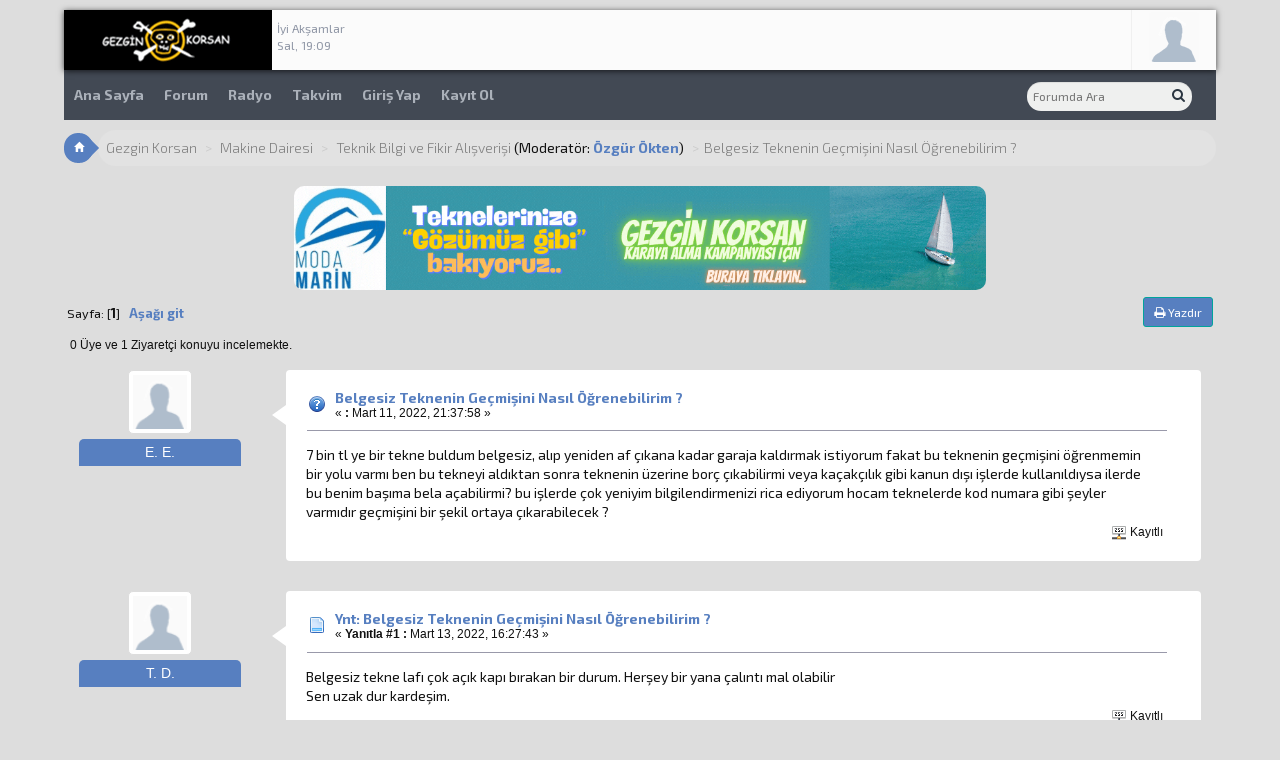

--- FILE ---
content_type: text/html; charset=ISO-8859-9
request_url: https://www.gezginkorsan.org/forum/deniz-tekne-kayik-yelkenli-bavaria-beneteau-jeanneau-motoryat-teknik-bilgi-tamirat-yanmar-volvo-penta-marina/teknede-yuksek-elektrik-ihtiyaclarini-karsilama-uzerine/?prev_next=next;PHPSESSID=8p8v2a7g20nvhclqsoka8q5pk3
body_size: 8771
content:
<!DOCTYPE html>
<html xmlns="https://www.w3.org/1999/xhtml">
<head><meta charset="windows-1252">
	<link rel="stylesheet" type="text/css" href="https://www.gezginkorsan.org/forum/Themes/gezginkorsan/css/ext/bootstrap.min.css?fin20?v=1549022645" />
	<link rel="stylesheet" type="text/css" href="https://www.gezginkorsan.org/forum/Themes/gezginkorsan/css/ext/font-awesome.css?fin20?v=1510188979" />
	<link rel="stylesheet" type="text/css" href="https://www.gezginkorsan.org/forum/Themes/gezginkorsan/css/theme.css?fin20?v=1739394930" />
	<link rel="stylesheet" type="text/css" href="https://www.gezginkorsan.org/forum/Themes/gezginkorsan/css/index.css?fin20?v=1751045058&" />
	<link rel="stylesheet" type="text/css" href="https://www.gezginkorsan.org/forum/Themes/default/css/webkit.css?v=1510188926" />
	<script type="text/javascript" src="https://ajax.googleapis.com/ajax/libs/jquery/2.1.3/jquery.min.js"></script>
	<script type="text/javascript" src="https://www.gezginkorsan.org/forum/Themes/gezginkorsan/scripts/bootstrap.min.js?fin20?v=1438863978"></script>
	<script type="text/javascript" src="https://www.gezginkorsan.org/forum/Themes/gezginkorsan/scripts/jquery.bootstrap-dropdown-hover.js?fin20?v=1480950983"></script>
	<script type="text/javascript" src="https://www.gezginkorsan.org/forum/Themes/gezginkorsan/scripts/js.cookie.js?fin20?v=1480950996"></script>
	<script type="text/javascript" src="https://www.gezginkorsan.org/forum/Themes/default/scripts/script.js?fin20?v=1447173669"></script>
	<script type="text/javascript" src="https://www.gezginkorsan.org/forum/Themes/gezginkorsan/scripts/theme.js?fin20?v=1480951007"></script>
	<script type="text/javascript"><!-- // --><![CDATA[
		var smf_theme_url = "https://www.gezginkorsan.org/forum/Themes/gezginkorsan";
		var smf_default_theme_url = "https://www.gezginkorsan.org/forum/Themes/default";
		var smf_images_url = "https://www.gezginkorsan.org/forum/Themes/gezginkorsan/images";
		var smf_scripturl = "https://www.gezginkorsan.org/forum/index.php?PHPSESSID=8p8v2a7g20nvhclqsoka8q5pk3&amp;";
		var smf_iso_case_folding = false;
		var smf_charset = "ISO-8859-9";
		var ajax_notification_text = "Yükleniyor...";
		var ajax_notification_cancel_text = "İptal";
	// ]]></script>
	<style type="text/css">
	#button_languages {background-color: #fff; border: 1px solid #ddd}
	#button_languages a.dropdown-toggle{color:#ED0000!important}
	@media (min-width: 768px) 
	{
		.container {
			width: 90%;
		}
	}
	</style>
	<meta name="viewport" id="viewport" content="width=device-width,minimum-scale=1,maximum-scale=1,user-scalable=no">
	
	<meta name="description" content="Belgesiz Teknenin Geçmişini Nasıl Öğrenebilirim ?" />
	<meta name="keywords" content="yelken, yelkenli, motoryat, adb, amator denizci belgesi, tekne, tekne ehliyet, beneteau, yanmar, jeanneau, bavaria, marina, hakan zorlu" />
	<title>Belgesiz Teknenin Geçmişini Nasıl Öğrenebilirim ?</title>
	<meta name="robots" content="noindex" />
	<link rel="help" href="https://www.gezginkorsan.org/forum/index.php?action=help;PHPSESSID=8p8v2a7g20nvhclqsoka8q5pk3" />
	<link rel="search" href="https://www.gezginkorsan.org/forum/index.php?action=search;PHPSESSID=8p8v2a7g20nvhclqsoka8q5pk3" />
	<link rel="contents" href="https://www.gezginkorsan.org/forum/index.php?PHPSESSID=8p8v2a7g20nvhclqsoka8q5pk3" />
	<link rel="alternate" type="application/rss+xml" title="Gezgin Korsan - RSS" href="https://www.gezginkorsan.org/forum/index.php?type=rss;action=.xml;PHPSESSID=8p8v2a7g20nvhclqsoka8q5pk3" />
	<link rel="prev" href="https://www.gezginkorsan.org/forum/61/belgesiz-teknenin-gecmisini-nasil-ogrenebilirim/?prev_next=prev;PHPSESSID=8p8v2a7g20nvhclqsoka8q5pk3" />
	<link rel="next" href="https://www.gezginkorsan.org/forum/61/belgesiz-teknenin-gecmisini-nasil-ogrenebilirim/?prev_next=next;PHPSESSID=8p8v2a7g20nvhclqsoka8q5pk3" />
	<link rel="index" href="https://www.gezginkorsan.org/forum/deniz-tekne-kayik-yelkenli-bavaria-beneteau-jeanneau-motoryat-teknik-bilgi-tamirat-yanmar-volvo-penta-marina/?PHPSESSID=8p8v2a7g20nvhclqsoka8q5pk3" />
	<link rel="stylesheet" type="text/css" href="https://www.gezginkorsan.org/forum/Themes/default/css/BBCode-YouTube2.css" /><script src="https://www.google.com/recaptcha/api.js"></script>
	<link rel="stylesheet" type="text/css" id="recaptcha_css" href="https://www.gezginkorsan.org/forum/Themes/gezginkorsan/css/recaptcha.css" /><script type="text/javascript">
        var ct_date = new Date(), 
            ctTimeMs = new Date().getTime(),
            ctMouseEventTimerFlag = true, //Reading interval flag
            ctMouseData = [],
            ctMouseDataCounter = 0;

        function ctSetCookie(c_name, value) {
            document.cookie = c_name + "=" + encodeURIComponent(value) + "; path=/";
        }
        ctSetCookie("ct_ps_timestamp", Math.floor(new Date().getTime()/1000));
        ctSetCookie("ct_fkp_timestamp", "0");
        ctSetCookie("ct_pointer_data", "0");
        ctSetCookie("ct_timezone", "0");

        setTimeout(function(){
            ctSetCookie("ct_checkjs", "994376221");
            ctSetCookie("ct_timezone", ct_date.getTimezoneOffset()/60*(-1));
        },1000);

        //Writing first key press timestamp
        var ctFunctionFirstKey = function output(event){
            var KeyTimestamp = Math.floor(new Date().getTime()/1000);
            ctSetCookie("ct_fkp_timestamp", KeyTimestamp);
            ctKeyStopStopListening();
        }

        //Reading interval
        var ctMouseReadInterval = setInterval(function(){
            ctMouseEventTimerFlag = true;
        }, 150);
            
        //Writting interval
        var ctMouseWriteDataInterval = setInterval(function(){
            ctSetCookie("ct_pointer_data", JSON.stringify(ctMouseData));
        }, 1200);

        //Logging mouse position each 150 ms
        var ctFunctionMouseMove = function output(event){
            if(ctMouseEventTimerFlag == true){
                
                ctMouseData.push([
                    Math.round(event.pageY),
                    Math.round(event.pageX),
                    Math.round(new Date().getTime() - ctTimeMs)
                ]);
                
                ctMouseDataCounter++;
                ctMouseEventTimerFlag = false;
                if(ctMouseDataCounter >= 100){
                    ctMouseStopData();
                }
            }
        }

        //Stop mouse observing function
        function ctMouseStopData(){
            if(typeof window.addEventListener == "function"){
                window.removeEventListener("mousemove", ctFunctionMouseMove);
            }else{
                window.detachEvent("onmousemove", ctFunctionMouseMove);
            }
            clearInterval(ctMouseReadInterval);
            clearInterval(ctMouseWriteDataInterval);                
        }

        //Stop key listening function
        function ctKeyStopStopListening(){
            if(typeof window.addEventListener == "function"){
                window.removeEventListener("mousedown", ctFunctionFirstKey);
                window.removeEventListener("keydown", ctFunctionFirstKey);
            }else{
                window.detachEvent("mousedown", ctFunctionFirstKey);
                window.detachEvent("keydown", ctFunctionFirstKey);
            }
        }

        if(typeof window.addEventListener == "function"){
            window.addEventListener("mousemove", ctFunctionMouseMove);
            window.addEventListener("mousedown", ctFunctionFirstKey);
            window.addEventListener("keydown", ctFunctionFirstKey);
        }else{
            window.attachEvent("onmousemove", ctFunctionMouseMove);
            window.attachEvent("mousedown", ctFunctionFirstKey);
            window.attachEvent("keydown", ctFunctionFirstKey);
        }
    </script><script src="https://moderate.cleantalk.org/ct-bot-detector-wrapper.js"></script>
	<link rel="stylesheet" type="text/css" id="portal_css" href="https://www.gezginkorsan.org/forum/Themes/default/css/portal.css?v=1544440162" />
	
	<script language="JavaScript" type="text/javascript"><!-- // --><![CDATA[
		var sp_images_url = "https://www.gezginkorsan.org/forum/Themes/gezginkorsan/images/sp";
		function sp_collapseBlock(id)
		{
			mode = document.getElementById("sp_block_" + id).style.display == "" ? 0 : 1;
			document.cookie = "sp_block_" + id + "=" + (mode ? 0 : 1);
			document.getElementById("sp_collapse_" + id).src = smf_images_url + (mode ? "/collapse.gif" : "/expand.gif");
			document.getElementById("sp_block_" + id).style.display = mode ? "" : "none";
		}
		window.addEventListener("load", sp_image_resize, false);
	// ]]></script>
	<link rel="stylesheet" type="text/css" id="editor_css" href="https://www.gezginkorsan.org/forum/Themes/default/css/editor.css" />
		<script type="text/javascript"><!-- // --><![CDATA[
			var smf_smileys_url = 'https://www.gezginkorsan.org/forum/Smileys/default';
			var oEditorStrings= {
				wont_work: 'Tarayıcınız zengin metin düzenlemesini desteklememektedir.',
				func_disabled: 'Tarayıcınız bu fonksiyonu desteklememektedir.',
				prompt_text_email: 'Lütfen e-posta adresini giriniz.',
				prompt_text_ftp: 'Lütfen ftp adresini giriniz.',
				prompt_text_url: 'Lütfen bağlantı oluşturmak istediğiniz adresi giriniz.',
				prompt_text_img: 'Resim konumunu giriniz'
			}
		// ]]></script>
		<script type="text/javascript" src="https://www.gezginkorsan.org/forum/Themes/default/scripts/editor.js?fin20"></script>
		<script type="text/javascript" src="https://www.gezginkorsan.org/forum/Themes/default/scripts/spellcheck.js"></script>
		<script type="text/javascript"><!-- // --><![CDATA[
		function spellCheckDone()
		{
			for (i = 0; i < smf_editorArray.length; i++)
				setTimeout("smf_editorArray[" + i + "].spellCheckEnd()", 150);
		}
		// ]]></script>
        <!-- App Indexing for Google Search -->
        <link href="https://www.gezginkorsan.org/forum/android-app://com.quoord.tapatalkpro.activity/tapatalk/www.gezginkorsan.org/forum/?location=topic&amp;fid=61&amp;tid=31380&amp;perpage=15&amp;page=0&amp;channel=google-indexing" rel="alternate" />
        <link href="https://www.gezginkorsan.org/forum/ios-app://307880732/tapatalk/www.gezginkorsan.org/forum/?location=topic&amp;fid=61&amp;tid=31380&amp;perpage=15&amp;page=0&amp;channel=google-indexing" rel="alternate" />
        
        <link href="https://groups.tapatalk-cdn.com/static/manifest/manifest.json" rel="manifest">
        
        <meta name="apple-itunes-app" content="app-id=307880732, affiliate-data=at=10lR7C, app-argument=tapatalk://www.gezginkorsan.org/forum/?location=topic&fid=61&tid=31380&perpage=15&page=0" />
        <link rel="canonical" href="https://www.gezginkorsan.org/forum/61/belgesiz-teknenin-gecmisini-nasil-ogrenebilirim/" />
	
<script>
function addZero(i) {
if (i < 10) {
i = "0" + i;
}
return i;
}

function startTime() {
var today=new Date();
var h = addZero(today.getHours());
var m = addZero(today.getMinutes());
var s = addZero(today.getSeconds());
var gunler = ["Pzr","Pts","Sal","Çar","Per","Cum","Cmt"];
var karsilamaMesajlari = ["Günaydın","İyi Günler","İyi Akşamlar","İyi Geceler"];
	
if(h<=10 && h>=04){var karsilamaMesaji = karsilamaMesajlari[0];}
else if(h<=18 && h>=11){var karsilamaMesaji = karsilamaMesajlari[1];}
else if(h<=21 && h>=19){var karsilamaMesaji = karsilamaMesajlari[2];}
else {var karsilamaMesaji = karsilamaMesajlari[3];}
	
var gun = gunler[today.getDay()];
document.getElementById('forumSaati').innerHTML = karsilamaMesaji+"<br />"+gun+", "+h+":"+m;
var t = setTimeout(function(){startTime();},1000);
}

</script>


<script type="text/javascript" async src="https://www.gezginkorsan.org/forum/Themes/default/scripts/imgbb.js" charset="utf-8"></script>

<link rel="apple-touch-icon" sizes="57x57" href="https://www.gezginkorsan.org/favicon/apple-icon-57x57.png">
<link rel="apple-touch-icon" sizes="60x60" href="https://www.gezginkorsan.org/favicon/apple-icon-60x60.png">
<link rel="apple-touch-icon" sizes="72x72" href="https://www.gezginkorsan.org/favicon/apple-icon-72x72.png">
<link rel="apple-touch-icon" sizes="76x76" href="https://www.gezginkorsan.org/favicon/apple-icon-76x76.png">
<link rel="apple-touch-icon" sizes="114x114" href="https://www.gezginkorsan.org/favicon/apple-icon-114x114.png">
<link rel="apple-touch-icon" sizes="120x120" href="https://www.gezginkorsan.org/favicon/apple-icon-120x120.png">
<link rel="apple-touch-icon" sizes="144x144" href="https://www.gezginkorsan.org/favicon/apple-icon-144x144.png">
<link rel="apple-touch-icon" sizes="152x152" href="https://www.gezginkorsan.org/favicon/apple-icon-152x152.png">
<link rel="apple-touch-icon" sizes="180x180" href="https://www.gezginkorsan.org/favicon/apple-icon-180x180.png">
<link rel="icon" type="image/png" sizes="192x192"  href="https://www.gezginkorsan.org/favicon/android-icon-192x192.png">
<link rel="icon" type="image/png" sizes="32x32" href="https://www.gezginkorsan.org/favicon/favicon-32x32.png">
<link rel="icon" type="image/png" sizes="96x96" href="https://www.gezginkorsan.org/favicon/favicon-96x96.png">
<link rel="icon" type="image/png" sizes="16x16" href="https://www.gezginkorsan.org/favicon/favicon-16x16.png">
<link rel="manifest" href="https://www.gezginkorsan.org/favicon/manifest.json">
<meta name="msapplication-TileColor" content="#ffffff">
<meta name="msapplication-TileImage" content="https://www.gezginkorsan.org/favicon/ms-icon-144x144.png">
<meta name="theme-color" content="#ffffff">

<script>
  (function(i,s,o,g,r,a,m){i['GoogleAnalyticsObject']=r;i[r]=i[r]||function(){
  (i[r].q=i[r].q||[]).push(arguments)},i[r].l=1*new Date();a=s.createElement(o),
  m=s.getElementsByTagName(o)[0];a.async=1;a.src=g;m.parentNode.insertBefore(a,m)
  })(window,document,'script','https://www.google-analytics.com/analytics.js','ga');

  ga('create', 'UA-2566567-20', 'auto');
  ga('send', 'pageview');

</script>

</head>

<body onLoad="startTime();">

	
	<header id="header" class="top-header container" style="">	
	
		<div class="topbar" id="top">
			<a class="logow navbar-brand" href="https://www.gezginkorsan.org">
				<img class="logo" src="https://www.gezginkorsan.org/forum/Themes/gezginkorsan/images/gk.gif" alt="Gezgin Korsan" />
			</a>	
				<div class="navbar-header">
				<div id="forumSaati" style="padding:10px 5px;font-size:12px;color:#9097A6"></div>
						<button type="button" class="navbar-toggle" data-toggle="collapse" data-target=".menu-nav">
						  <span class="icon-bar"></span>
						  <span class="icon-bar"></span>
						  <span class="icon-bar"></span>
						</button>
						<button type="button" class="navbar-toggle" data-toggle="collapse" data-target=".navbar-collapse-user">
						  <i class="fa fa-profile"></i>
						</button>
						
				</div>
	<div class="navbar-collapse">
	
	<!--<ul class="nav navbar-nav navbar-left l-padding">
	<li style="top:0;text-align: center;"><div id="radyoCalanSarki333"></div></li>
	</ul>-->
	
	<ul class="nav navbar-nav navbar-right r-padding hidden-xs">
					<li class="user-nav dropdown">            
						<a data-toggle="dropdown" class="no-padding" href="">
							<img src="https://www.gezginkorsan.org/forum/Themes/gezginkorsan/images/theme/noavatar.png" alt="Profil" title="Profil" class="avatar-top img-circle" />
						</a>
						<ul class="user-drop dropdown-menu pull-right">
								<li><a data-toggle="modal" data-target=".login-modal" href="">Giriş Yap</a></li>
								<li><a href="https://www.gezginkorsan.org/forum/index.php?action=register;PHPSESSID=8p8v2a7g20nvhclqsoka8q5pk3">Kayıt Ol</a></li>
						</ul>
					</li>
				</ul>
			</div>
		</div>
		<div class="menu-login">
			<div class="modal fade login-modal" tabindex="-1" role="dialog" aria-hidden="true">
				<div class="modal-dialog modal-sm">
					<div class="modal-content">
							<div class="modal-header">
									<button type="button" class="close" data-dismiss="modal" aria-label="Close"><span class="glyphicon glyphicon-remove" aria-hidden="true"></span></button>
										 <h4 class="modal-title" id="gridSystemModalLabel">Giriş Yap</h4>
							</div>
							<div class="account-box">
								<form class="form-signin" id="guest_form" action="https://www.gezginkorsan.org/forum/index.php?action=login2;PHPSESSID=8p8v2a7g20nvhclqsoka8q5pk3" method="post" accept-charset="ISO-8859-9"  onsubmit="hashLoginPassword(this, '07e6178e81fa54ddeeadb4180fd1246b');">
								<div class="form-group">
									<input type="text" class="form-control" name="user" placeholder="Kullanıcı adı" required autofocus />
								</div>
								<div class="form-group">
									<input type="password" class="form-control" name="passwrd" placeholder="Şifre" required />
								</div>
								Bağlı kalma süresi:
								<select name="cookielength">
										<option value="60">1 Saat</option>
										<option value="1440">1 Gün</option>
										<option value="10080">1 Hafta</option>
										<option value="43200">1 Ay</option>
										<option value="43200" selected="selected">Her zaman</option>
								</select>
								<div class="or-box row-block">
								<button class="btn btn-lg btn-block btn-native" type="submit">Giriş Yap</button>
									</div>
								</form>
								<div class="or-box row-block">
									<a class="btn btn-lg btn-block btn-native" href="https://www.gezginkorsan.org/forum/index.php?action=register;PHPSESSID=8p8v2a7g20nvhclqsoka8q5pk3">Kayıt Ol</a>
								</div>
						</div>
					</div>
				</div>
			</div>
		</div>
	</header>
	<aside id="menuside" class="container">
		<div class="menu">
			<div class="rmc">
				<div class="menu-nav navbar-collapse collapse">
	 <ul class="nav navbar-nav">
				<li id="button_home" class="nv active">
					<a href="https://www.gezginkorsan.org">
						Ana Sayfa
						
					</a>
				</li>
				<li id="button_forum" class="nv ">
					<a href="https://www.gezginkorsan.org/forum/">
						Forum
						
					</a>
				</li>
				<li id="button_radyo" class="nv ">
					<a href="https://www.gezginkorsan.org/radyo/" target="_blank">
						Radyo
						
					</a>
				</li>
				<li id="button_calendar" class="nv ">
					<a href="https://www.gezginkorsan.org/forum/index.php?action=calendar;PHPSESSID=8p8v2a7g20nvhclqsoka8q5pk3">
						Takvim
						
					</a>
				</li>
				<li id="button_login" class="nv ">
					<a href="https://www.gezginkorsan.org/forum/index.php?action=login;PHPSESSID=8p8v2a7g20nvhclqsoka8q5pk3">
						Giriş Yap
						
					</a>
				</li>
				<li id="button_register" class="nv ">
					<a href="https://www.gezginkorsan.org/forum/index.php?action=register;PHPSESSID=8p8v2a7g20nvhclqsoka8q5pk3">
						Kayıt Ol
						
					</a>
				</li>
	</ul>
				</div>
				<div class="navbar-collapse-user collapse">
					<ul class="nav navbar-nav">
						<li class="nv"><a data-toggle="modal" data-target=".login-modal" href="">Giriş Yap</a></li>
						<li class="nv"><a href="https://www.gezginkorsan.org/forum/index.php?action=register;PHPSESSID=8p8v2a7g20nvhclqsoka8q5pk3">Kayıt Ol</a></li>
					</ul>
				</div>
				<div class="pull-right">
						<form id="search-form" class="form-search form-horizontal pull-right" action="https://www.gezginkorsan.org/forum/index.php?action=search2;PHPSESSID=8p8v2a7g20nvhclqsoka8q5pk3" method="post" accept-charset="ISO-8859-9">
								<input type="text" value="" name="search" class="search-query" placeholder="Forumda Ara" />
								<button type="submit" name="submit" class="btn"><i class="fa fa-search"></i></button>
						</form>
				</div>
			</div>
		</div>
	</aside>
	<div class="config-theme hidden-xs" style="display:none;">
		<div class="config-box">
			<div class="spin-icon">
				<i class="fa fa-cogs fa-spin"></i>
			</div>
			<div class="theme-settings">
						<div class="title">Configuration</div>
						<div class="item">
							<span>
								Boxed Container
							</span>
							<div class="item-content">
								<input type="checkbox" name="option2" value="2" id="cont" />
							</div>
						</div>
						<div class="item hright">
							<span>
								Hide Carousel
							</span>
							<div class="item-content">
								<input type="checkbox" name="option2" value="2" id="hcarou"/>
							</div>
						</div>
			</div>
		</div>
	</div>
	<div class="container">
		<div id="page-content">
	<div class="t-lt">
		<div class="round round-md blue">
					<span class="glyphicon glyphicon-home"></span>
				</div>
		<ol class="to-r breadcrumb bread-primary ">
			<li>
				<a href="https://www.gezginkorsan.org/forum/index.php?PHPSESSID=8p8v2a7g20nvhclqsoka8q5pk3"><span>Gezgin Korsan</span></a>
			</li>
			<li>
				<a href="https://www.gezginkorsan.org/forum/index.php?PHPSESSID=8p8v2a7g20nvhclqsoka8q5pk3#c2"><span>Makine Dairesi</span></a>
			</li>
			<li>
				<a href="https://www.gezginkorsan.org/forum/deniz-tekne-kayik-yelkenli-bavaria-beneteau-jeanneau-motoryat-teknik-bilgi-tamirat-yanmar-volvo-penta-marina/?PHPSESSID=8p8v2a7g20nvhclqsoka8q5pk3"><span>Teknik Bilgi ve Fikir Alışverişi</span></a> (Moderatör: <a href="https://www.gezginkorsan.org/forum/index.php?action=profile;u=2601;PHPSESSID=8p8v2a7g20nvhclqsoka8q5pk3" title="Bölüm Moderatörü">Özgür Ökten</a>)
			</li>
			<li class="last ">
				<a href="https://www.gezginkorsan.org/forum/61/belgesiz-teknenin-gecmisini-nasil-ogrenebilirim/?PHPSESSID=8p8v2a7g20nvhclqsoka8q5pk3"><span>Belgesiz Teknenin Geçmişini Nasıl Öğrenebilirim ?</span></a>
			</li>
		</ol>
	</div>
				<div class="main-content"><style>

@media only screen and (max-width: 1024px) {
  .reklamBoyutunuAyarla {min-width: calc((100vw + 1px) / 1.1);}
}

</style><center><a href="https://www.gezginkorsan.org/forum/251/2025-geko-setur-yalova-karaya-alma-ve-diger-bakimlar-kampanyasi/msg527195/#msg527195i/"><img src="https://www.gezginkorsan.org/rklm/Moda_Animasyon.gif" width="60%" style="border-radius:10px" class="reklamBoyutunuAyarla"></a></center>
	
	<table id="sp_main">
		<tr>
			<td id="sp_center">
			<a id="top"></a>
			<a id="msg509267"></a>
			<div class="pagesection">
				<div class="nextlinks"><a href="https://www.gezginkorsan.org/forum/61/belgesiz-teknenin-gecmisini-nasil-ogrenebilirim/?prev_next=prev;PHPSESSID=8p8v2a7g20nvhclqsoka8q5pk3#new">&laquo; önceki</a> <a href="https://www.gezginkorsan.org/forum/61/belgesiz-teknenin-gecmisini-nasil-ogrenebilirim/?prev_next=next;PHPSESSID=8p8v2a7g20nvhclqsoka8q5pk3#new">sonraki &raquo;</a></div>
		<div class="buttonlist floatright">
			<div class="btn-group">
				<a class="btn btn-native btn-sm"  href="https://www.gezginkorsan.org/forum/61/belgesiz-teknenin-gecmisini-nasil-ogrenebilirim/?action=printpage;PHPSESSID=8p8v2a7g20nvhclqsoka8q5pk3" rel="new_win nofollow"><i class="fa fa-print"></i> <span class="hidden-xs">Yazdır</span></a>
			</div>
		</div>
				<div class="pagelinks floatleft">Sayfa: [<strong>1</strong>]   &nbsp;&nbsp;<a href="#lastPost"><strong>Aşağı git</strong></a></div>
			</div>
			<div id="forumposts">
				<p id="whoisviewing" class="smalltext">0 Üye ve 1 Ziyaretçi konuyu incelemekte.
				</p>
				<form action="https://www.gezginkorsan.org/forum/61/belgesiz-teknenin-gecmisini-nasil-ogrenebilirim/?action=quickmod2;PHPSESSID=8p8v2a7g20nvhclqsoka8q5pk3" method="post" accept-charset="ISO-8859-9" name="quickModForm" id="quickModForm" style="margin: 0;" onsubmit="return oQuickModify.bInEditMode ? oQuickModify.modifySave('07e6178e81fa54ddeeadb4180fd1246b', 'e6fb3ee32c75') : false">
				<div class="body_message">
					<div class="post_wrapper">
						<div class="poster col-md-2"><a href="https://www.gezginkorsan.org/forum/index.php?action=profile;u=23009;PHPSESSID=8p8v2a7g20nvhclqsoka8q5pk3">
								<img src="https://www.gezginkorsan.org/forum/Themes/gezginkorsan/images/theme/noavatar.png" class="img-thumbnail img-circle" alt="*" /> 
							</a><ul class="reset smalltext" id="msg_509267_extra_info"><h4 id="mobileUsername1">E. E. </h4>
							
							</div>
						</div>
						<div class="col-md-10">
							<div class="body_content"> 
								<span class="arrow-left"></span>
								<div class="postarea">
										</ul>
										<div class="keyinfo">
											<div class="messageicon">
												<img src="https://www.gezginkorsan.org/forum/Themes/gezginkorsan/images/post/question.gif" alt="" />
											</div>
											<h5 id="subject_509267">
												<a href="https://www.gezginkorsan.org/forum/61/belgesiz-teknenin-gecmisini-nasil-ogrenebilirim/msg509267/?PHPSESSID=8p8v2a7g20nvhclqsoka8q5pk3#msg509267" rel="nofollow">Belgesiz Teknenin Geçmişini Nasıl Öğrenebilirim ?</a>
											</h5>
											<div class="smalltext">&#171; <strong> :</strong> Mart 11, 2022, 21:37:58 &#187;</div>
											<div id="msg_509267_quick_mod"></div>
										</div>
									<div class="post">
										<div class="inner" id="msg_509267">7 bin tl ye bir tekne buldum belgesiz, alıp yeniden af çıkana kadar garaja kaldırmak istiyorum fakat bu teknenin geçmişini öğrenmemin bir yolu varmı ben bu tekneyi aldıktan sonra teknenin üzerine borç çıkabilirmi veya kaçakçılık gibi kanun dışı işlerde kullanıldıysa ilerde bu benim başıma bela açabilirmi? bu işlerde çok yeniyim bilgilendirmenizi rica ediyorum hocam teknelerde kod numara gibi şeyler varmıdır geçmişini bir şekil ortaya çıkarabilecek ?</div>
									</div>
								</div>
								<div class="moderatorbar">
									<div class="smalltext modified" id="modified_509267">
									</div>
									<div class="smalltext reportlinks">
										<img src="https://www.gezginkorsan.org/forum/Themes/gezginkorsan/images/ip.gif" alt="" />
										Kayıtlı
									</div>
								</div>
							</div>
						</div>
					</div>

				<a id="msg509280"></a>
				<div class="body_message">
					<div class="post_wrapper">
						<div class="poster col-md-2">
							<a href="https://www.gezginkorsan.org/forum/index.php?action=profile;u=17807;PHPSESSID=8p8v2a7g20nvhclqsoka8q5pk3">
						<img src="https://www.gezginkorsan.org/forum/Themes/gezginkorsan/images/theme/noavatar.png" class="img-thumbnail img-circle" alt="*" /> 
						</a><ul class="reset smalltext" id="msg_509280_extra_info"><h4 id="mobileUsername1">T. D. </h4>
							
							</div>
						</div>
						<div class="col-md-10">
							<div class="body_content"> 
								<span class="arrow-left"></span>
								<div class="postarea">
										</ul>
										<div class="keyinfo">
											<div class="messageicon">
												<img src="https://www.gezginkorsan.org/forum/Themes/gezginkorsan/images/post/xx.gif" alt="" />
											</div>
											<h5 id="subject_509280">
												<a href="https://www.gezginkorsan.org/forum/61/belgesiz-teknenin-gecmisini-nasil-ogrenebilirim/msg509280/?PHPSESSID=8p8v2a7g20nvhclqsoka8q5pk3#msg509280" rel="nofollow">Ynt: Belgesiz Teknenin Geçmişini Nasıl Öğrenebilirim ?</a>
											</h5>
											<div class="smalltext">&#171; <strong>Yanıtla #1 :</strong> Mart 13, 2022, 16:27:43 &#187;</div>
											<div id="msg_509280_quick_mod"></div>
										</div>
									<div class="post">
										<div class="inner" id="msg_509280">Belgesiz tekne lafı çok açık kapı bırakan bir durum. Herşey bir yana çalıntı mal olabilir <br />Sen uzak dur kardeşim. </div>
									</div>
								</div>
								<div class="moderatorbar">
									<div class="smalltext modified" id="modified_509280">
									</div>
									<div class="smalltext reportlinks">
										<img src="https://www.gezginkorsan.org/forum/Themes/gezginkorsan/images/ip.gif" alt="" />
										Kayıtlı
									</div>
								</div>
							</div>
						</div>
					</div>

				<div class="windowbg">
					<span class="topslice"><span></span></span>
	
					<div align="center"><center><br><a href="https://instagram.com/wind_works_tr"><img src="https://www.gezginkorsan.org/rklm/wworkbanner.png" width="40%" style="border-radius:10px" class="reklamBoyutunuAyarla"></a></center></div>
	
					<span class="botslice"><span></span></span>
				</div>
				<hr class="post_separator" />
			
				<a id="msg509287"></a><a id="new"></a>
				<div class="body_message">
					<div class="post_wrapper">
						<div class="poster col-md-2">
							<a href="https://www.gezginkorsan.org/forum/index.php?action=profile;u=9228;PHPSESSID=8p8v2a7g20nvhclqsoka8q5pk3">
						<img src="https://www.gezginkorsan.org/forum/Themes/gezginkorsan/images/theme/noavatar.png" class="img-thumbnail img-circle" alt="*" /> 
						</a><ul class="reset smalltext" id="msg_509287_extra_info"><h4 id="mobileUsername1">A. K. </h4>
							
							</div>
						</div>
						<div class="col-md-10">
							<div class="body_content"> 
								<span class="arrow-left"></span>
								<div class="postarea">
										</ul>
										<div class="keyinfo">
											<div class="messageicon">
												<img src="https://www.gezginkorsan.org/forum/Themes/gezginkorsan/images/post/xx.gif" alt="" />
											</div>
											<h5 id="subject_509287">
												<a href="https://www.gezginkorsan.org/forum/61/belgesiz-teknenin-gecmisini-nasil-ogrenebilirim/msg509287/?PHPSESSID=8p8v2a7g20nvhclqsoka8q5pk3#msg509287" rel="nofollow">Ynt: Belgesiz Teknenin Geçmişini Nasıl Öğrenebilirim ?</a>
											</h5>
											<div class="smalltext">&#171; <strong>Yanıtla #2 :</strong> Mart 14, 2022, 13:32:09 &#187;</div>
											<div id="msg_509287_quick_mod"></div>
										</div>
									<div class="post">
										<div class="inner" id="msg_509287"><div class="quoteheader"><div class="topslice_quote"><b>Bağlantıları görebilmek için üye olmalısınız.</b>
 <a href="https://www.gezginkorsan.org/forum/index.php?action=register;PHPSESSID=8p8v2a7g20nvhclqsoka8q5pk3">Üye Ol</a>&nbsp;<b>veya</b>&nbsp;<a href="https://www.gezginkorsan.org/forum/index.php?action=login;PHPSESSID=8p8v2a7g20nvhclqsoka8q5pk3">Giriş Yap</a></div></div><blockquote class="bbc_standard_quote">Belgesiz tekne lafı çok açık kapı bırakan bir durum. Herşey bir yana çalıntı mal olabilir <br />Sen uzak dur kardeşim. <br /></blockquote><div class="quotefooter"><div class="botslice_quote"></div></div><br />Eger tekne surat motoru tipiyse biliyorsunuz sizin oralarda teknenin kışın satıldığında sahiplerinin haberi olmaz. Bence de sakıncalı .<br />Fareye&nbsp; 2 mt git sana peynir vereceğiz demişler . Fare düşünmüş&nbsp; &quot;yol kısa mukafat büyük var bu işte bir çapanoğlu&quot; demiş. <br />Tabi teknenin durumu nedir bilmiyoruz ama Çok iyi araştırılması gerekir . </div>
									</div>
								</div>
								<div class="moderatorbar">
									<div class="smalltext modified" id="modified_509287">
									</div>
									<div class="smalltext reportlinks">
										<img src="https://www.gezginkorsan.org/forum/Themes/gezginkorsan/images/ip.gif" alt="" />
										Kayıtlı
									</div>
								</div>
							</div>
						</div>
					</div>

				<div class="windowbg">
					<span class="topslice"><span></span></span>
	
					<div align="center"><center><a href="https://www.gezginkorsan.org/forum/251/2025-geko-setur-yalova-karaya-alma-ve-diger-bakimlar-kampanyasi/msg527195/#msg527195i/"><img src="https://www.gezginkorsan.org/rklm/Moda_Animasyon.gif" width="50%" style="border-radius:10px" class="reklamBoyutunuAyarla"></a></center></div>
	
					<span class="botslice"><span></span></span>
				</div>
				<hr class="post_separator" />
			
					</div>
				</form>
			<a id="lastPost"></a>
			<div class="pagesection">
				
		<div class="buttonlist floatright">
			<div class="btn-group">
				<a class="btn btn-native btn-sm"  href="https://www.gezginkorsan.org/forum/61/belgesiz-teknenin-gecmisini-nasil-ogrenebilirim/?action=printpage;PHPSESSID=8p8v2a7g20nvhclqsoka8q5pk3" rel="new_win nofollow"><i class="fa fa-print"></i> <span class="hidden-xs">Yazdır</span></a>
			</div>
		</div>
				<div class="pagelinks floatleft">Sayfa: [<strong>1</strong>]   &nbsp;&nbsp;<a href="#top"><strong>Yukarı git</strong></a></div>
				<div class="nextlinks_bottom"><a href="https://www.gezginkorsan.org/forum/61/belgesiz-teknenin-gecmisini-nasil-ogrenebilirim/?prev_next=prev;PHPSESSID=8p8v2a7g20nvhclqsoka8q5pk3#new">&laquo; önceki</a> <a href="https://www.gezginkorsan.org/forum/61/belgesiz-teknenin-gecmisini-nasil-ogrenebilirim/?prev_next=next;PHPSESSID=8p8v2a7g20nvhclqsoka8q5pk3#new">sonraki &raquo;</a></div>
			</div>
			<div id="moderationbuttons"></div>
			<div class="plainbox" id="display_jump_to">&nbsp;</div>
		<br class="clear" />
			<form action="https://www.gezginkorsan.org/forum/index.php?action=spellcheck;PHPSESSID=8p8v2a7g20nvhclqsoka8q5pk3" method="post" accept-charset="ISO-8859-9" name="spell_form" id="spell_form" target="spellWindow"><input type="hidden" name="spellstring" value="" /></form>
				<script type="text/javascript" src="https://www.gezginkorsan.org/forum/Themes/default/scripts/spellcheck.js"></script>
				<script type="text/javascript" src="https://www.gezginkorsan.org/forum/Themes/default/scripts/topic.js"></script>
				<script type="text/javascript"><!-- // --><![CDATA[
					var oQuickReply = new QuickReply({
						bDefaultCollapsed: false,
						iTopicId: 31380,
						iStart: 0,
						sScriptUrl: smf_scripturl,
						sImagesUrl: "https://www.gezginkorsan.org/forum/Themes/gezginkorsan/images",
						sContainerId: "quickReplyOptions",
						sImageId: "quickReplyExpand",
						sImageCollapsed: "collapse.gif",
						sImageExpanded: "expand.gif",
						sJumpAnchor: "quickreply"
					});
					if ('XMLHttpRequest' in window)
					{
						var oQuickModify = new QuickModify({
							sScriptUrl: smf_scripturl,
							bShowModify: true,
							iTopicId: 31380,
							sTemplateBodyEdit: '\n\t\t\t\t\t\t\t\t<div id="quick_edit_body_container" style="width: 90%">\n\t\t\t\t\t\t\t\t\t<div id="error_box" style="padding: 4px;" class="error"><' + '/div>\n\t\t\t\t\t\t\t\t\t<textarea class="editor" name="message" rows="12" style="width: 100%; margin-bottom: 10px;" tabindex="1">%body%<' + '/textarea><br />\n\t\t\t\t\t\t\t\t\t<input type="hidden" name="e6fb3ee32c75" value="07e6178e81fa54ddeeadb4180fd1246b" />\n\t\t\t\t\t\t\t\t\t<input type="hidden" name="topic" value="31380" />\n\t\t\t\t\t\t\t\t\t<input type="hidden" name="msg" value="%msg_id%" />\n\t\t\t\t\t\t\t\t\t<div class="righttext">\n\t\t\t\t\t\t\t\t\t\t<input type="submit" name="post" value="Kaydet" tabindex="2" onclick="return oQuickModify.modifySave(\'07e6178e81fa54ddeeadb4180fd1246b\', \'e6fb3ee32c75\');" accesskey="s" class="button_submit" />&nbsp;&nbsp;<input type="button" value="İmla Kontrolü" tabindex="3" onclick="spellCheck(\'quickModForm\', \'message\');" class="button_submit" />&nbsp;&nbsp;<input type="submit" name="cancel" value="İptal" tabindex="4" onclick="return oQuickModify.modifyCancel();" class="button_submit" />\n\t\t\t\t\t\t\t\t\t<' + '/div>\n\t\t\t\t\t\t\t\t<' + '/div>',
							sTemplateSubjectEdit: '<input type="text" style="width: 90%;" name="subject" value="%subject%" size="80" maxlength="80" tabindex="5" class="input_text" />',
							sTemplateBodyNormal: '%body%',
							sTemplateSubjectNormal: '<a hr'+'ef="https://www.gezginkorsan.org/forum/index.php?PHPSESSID=8p8v2a7g20nvhclqsoka8q5pk3&amp;'+'?topic=31380.msg%msg_id%#msg%msg_id%" rel="nofollow">%subject%<' + '/a>',
							sTemplateTopSubject: 'Konu: %subject% &nbsp;(Okunma sayısı 1270 defa)',
							sErrorBorderStyle: '1px solid red'
						});

						aJumpTo[aJumpTo.length] = new JumpTo({
							sContainerId: "display_jump_to",
							sJumpToTemplate: "<label class=\"smalltext\" for=\"%select_id%\">Gitmek istediğiniz yer:<" + "/label> %dropdown_list%",
							iCurBoardId: 61,
							iCurBoardChildLevel: 0,
							sCurBoardName: "",
							sBoardChildLevelIndicator: "==",
							sBoardPrefix: "=> ",
							sCatSeparator: "-----------------------------",
							sCatPrefix: "",
							sGoButtonLabel: "git"
						});

						aIconLists[aIconLists.length] = new IconList({
							sBackReference: "aIconLists[" + aIconLists.length + "]",
							sIconIdPrefix: "msg_icon_",
							sScriptUrl: smf_scripturl,
							bShowModify: true,
							iBoardId: 61,
							iTopicId: 31380,
							sSessionId: "07e6178e81fa54ddeeadb4180fd1246b",
							sSessionVar: "e6fb3ee32c75",
							sLabelIconList: "İleti Simgesi",
							sBoxBackground: "transparent",
							sBoxBackgroundHover: "#ffffff",
							iBoxBorderWidthHover: 1,
							sBoxBorderColorHover: "#adadad" ,
							sContainerBackground: "#ffffff",
							sContainerBorder: "1px solid #adadad",
							sItemBorder: "1px solid #ffffff",
							sItemBorderHover: "1px dotted gray",
							sItemBackground: "transparent",
							sItemBackgroundHover: "#e0e0f0"
						});
					}
				// ]]></script>
		<form name="spell_form" id="spell_form" method="post" accept-charset="ISO-8859-9" target="spellWindow" action="https://www.gezginkorsan.org/forum/index.php?action=spellcheck;PHPSESSID=8p8v2a7g20nvhclqsoka8q5pk3">
			<input type="hidden" name="spellstring" value="" />
		</form>
			</td>
		</tr>
	</table>
			</div>
		</div>
	</div>
	<div id="footer_section"><div class="frame">
		<div class="container">
		<ul class="reset">
			<li class="copyright" style="line-height: 1.5em;">
			<span class="smalltext" style="display: inline; visibility: visible; font-family: Verdana, Arial, sans-serif;"><a href="https://www.gezginkorsan.org/forum/index.php?action=credits;PHPSESSID=8p8v2a7g20nvhclqsoka8q5pk3" title="Simple Machines Forum" target="_blank" class="new_win">SMF 2.0.19</a> |
 <a href="http://www.simplemachines.org/about/smf/license.php" title="License" target="_blank" class="new_win">SMF &copy; 2017</a>, <a href="http://www.simplemachines.org" title="Simple Machines" target="_blank" class="new_win">Simple Machines</a><br />
			</span></li>
		</ul>
		<ul class="copy_theme">
			
		</ul>
	</div></div>
</div>

<div style="text-align: center; width: 100%; font-size: x-small; margin-bottom: 5px;"></div></body></html>


--- FILE ---
content_type: text/css
request_url: https://www.gezginkorsan.org/forum/Themes/gezginkorsan/css/theme.css?fin20?v=1739394930
body_size: 6392
content:
@import url(https://fonts.googleapis.com/css?family=Exo+2:400,100italic,200,200italic,300,300italic,500,600,700&subset=latin,latin-ext);#header #top .user-drop>li .menu>li>a:hover,#header .menu-modal-mp a:hover,#page-content .breadcrumb a:hover,.subforum_b a:hover,.subforum_b:hover{text-decoration:none}body{font-family:'Exo 2',sans-serif}.fa-help:before{content:"\f059"}.fa-admin:before{content:"\f0b1"}.fa-moderate:before{content:"\f085"}.fa-profile:before,.span-profiler:before{content:"\f007"}.fa-pm:before{content:"\f0e0"}.fa-mlist:before,.fa-view_all_members:before{content:"\f0c0"}.fa-mlist_search:before{content:"\f002"}.fa-logout:before{content:"\f08b"}.fa-register:before{content:"\f040"}.fa-login:before{content:"\f007"}.fa-add_poll:before,.fa-new_poll:before{content:"\f0ae"}.fa-notify:before{content:"\f0f3"}.fa-unnotify:before{content:"\f0a2"}.fa-mark_as_read:before,.fa-mark_unread:before{content:"\f00c"}.fa-send_topic:before{content:"\f0e0"}.fa-mark_read_short:before{content:"\f00c"}.fa-new_topic:before{content:"\f040"}.fa-move_topic:before{content:"\f07c"}.fa-remove_topic:before{content:"\f014"}.fa-set_lock:before{content:"\f023"}.fa-set_nonsticky:before,.fa-set_sticky:before{content:"\f046"}.fa-merge:before{content:"\f0ec"}.fa-set_unlock:before{content:"\f09c"}.fa-poll_lock:before{content:"\f023"}.fa-poll_edit:before{content:"\f044"}.fa-poll_remove:before{content:"\f00d"}.fa-calendar_link:before{content:"\f073"}@media (min-width:767px){.container{padding-left:0;padding-right:0}#menuside>.menu{min-height:50px!important}}.pace{-webkit-pointer-events:none;pointer-events:none;-webkit-user-select:none;-moz-user-select:none;user-select:none}.pace-inactive{display:none}.pace .pace-progress{background:#577FC0;position:fixed;z-index:9999;top:0;right:100%;width:100%;height:2px}.r-padding{padding-right:15px}.windowbg_st:hover{background:#fcfcfc}#header .logow{position:relative;top:0}#header>.topbar{background:#fbfbfb;box-shadow:0 1px 6px rgba(0,0,0,.7);min-height:60px;position:relative}#header>#top>.navbar-header .navbar-toggle .icon-bar{background:#abb1ba}#header>#top>.navbar-header .navbar-toggle i{color:#abb1ba;position:relative;top:-3px}#header>#top>.navbar-header .navbar-toggle{border:none;box-shadow:none}#header>#top .nav .open>a,#header>#top .nav>li>a:focus,.nav .open>a:focus,.nav .open>a:hover,.nav>li>a:hover{background-color:#fbfbfb;border-color:#fbfbfb}

#header #carousel-native .item{min-height:100px; min-height: calc((80vw + 1px)/7); }
#header #carousel-native .tup{top:160px}

@media (max-width:1921px){
/*#header #carousel-native .item{min-height:100px; min-height: calc((90vw + 20px)/6); }*/
#header #carousel-native .tup{top:60px}
#carousel-native {margin-top:5px}
}

@media (max-width:769px){
/*#header #carousel-native .item{min-height:100px;min-height: calc(60px + ((60vw) / 9.95));}*/
#header #carousel-native .tup{top:60px}
#carousel-native {margin-top:5px}
.carousel-inner .item {border: 0px solid transparent!important; border-image: linear-gradient(to bottom right, #fbfbfb 0%, #424954 100%)!important;}
.carousel-indicators li, #header #carousel-native .carousel-indicators li, #header #carousel-native .carousel-indicators .active {width:7.5px!important; height:7.5px!important}
}


@media (max-width:767px){
/*#header #carousel-native .item{min-height:100px;min-height: calc(60px + ((60vw) / 10.55));}*/
#header #carousel-native .tup{top:60px}
#carousel-native {margin-top:5px}
.carousel-inner .item {border: 0px solid transparent!important; border-image: linear-gradient(to bottom right, #fbfbfb 0%, #424954 100%)!important;}
.carousel-indicators li, #header #carousel-native .carousel-indicators li, #header #carousel-native .carousel-indicators .active {width:7.5px!important; height:7.5px!important}
}

@media (max-width:426px){
/*#header #carousel-native .item{min-height:100px;min-height: calc(60px + ((30vw) / 5.55));}*/
#carousel-native{margin-top:5px}
.carousel-inner .item {border: 0px solid transparent!important; border-image: linear-gradient(to bottom right, #fbfbfb 0%, #424954 100%)!important;}
.carousel-indicators {bottom:-5px!important}
.carousel-indicators li, #header #carousel-native .carousel-indicators li, #header #carousel-native .carousel-indicators .active {width:5px!important; height:5px!important}
}

@media (max-width:415px){
/*#header #carousel-native .item{min-height:100px;min-height: calc(60px + ((30vw) / 5.55));}*/
#carousel-native{margin-top:5px}
.carousel-inner .item {border: 0px solid transparent!important; border-image: linear-gradient(to bottom right, #fbfbfb 0%, #424954 100%)!important;}
.carousel-indicators {bottom:-5px!important}
.carousel-indicators li, #header #carousel-native .carousel-indicators li, #header #carousel-native .carousel-indicators .active {width:5px!important; height:5px!important}
}

@media (max-width:376px){
/*#header #carousel-native .item{min-height:100px;min-height: calc(60px + ((20vw) / 5.55));}*/
#carousel-native{margin-top:5px}
.carousel-inner .item {border: 0px solid transparent!important; border-image: linear-gradient(to bottom right, #fbfbfb 0%, #424954 100%)!important;}
.carousel-indicators {bottom:-5px!important}
.carousel-indicators li, #header #carousel-native .carousel-indicators li, #header #carousel-native .carousel-indicators .active {width:5px!important; height:5px!important}
}

@media (max-width:321px){
/*#header #carousel-native .item{min-height:100px;min-height: calc(50px);}*/
#carousel-native{margin-top:5px;}
.carousel-inner .item {border: 0px solid transparent!important; border-image: linear-gradient(to bottom right, #fbfbfb 0%, #424954 100%)!important;}
.carousel-indicators {bottom:-5px!important}
.carousel-indicators li, #header #carousel-native .carousel-indicators li, #header #carousel-native .carousel-indicators .active {width:5px!important; height:5px!important}
}


#header #carousel-native h1{color:#fff;font-size:36px}#header #carousel-native h3{color:#fff;font-size:24px}#header #carousel-native .carousel-indicators .active{background-color:#577FC0;border:1px solid #577FC0;height:13px;margin:0;width:13px}#header #carousel-native .carousel-indicators li{background-color:#efefef;border:1px solid #efefef}#header #top .avatar-top{width:50px}#header #top .user-nav{border-left:1px solid #f0f0f0;padding-left:15px;height:60px}#header .modal-sm{width:300px!important;top:60px}#header .menu-login{margin-left:40px!important}#header .account-box{border-radius:2px;z-index:3;font-size:13px!important;background-color:#fff;padding:20px}#header .or-box{position:relative;border-top:1px solid #dfdfdf;padding-top:20px;margin-top:20px}#header button.close:hover{border:none}#header .modal-header{background:#577FC0;border-radius:5px 5px 0 0}#header .modal-title{color:#fff;font-size:15px}#header .menu-modal-mp{list-style:none;padding-left:0}#header .menu-modal-mp>li{background:#fafafa;min-height:65px;padding-left:0}#header .menu-modal-mp>li:hover{background:#fefefe}#header .menu-modal-mp p{font-size:11px;margin-top:0}#header .menu-modal-mp h4{font-size:10px}#header #top .ad-alert,#header #top .msg{left:1px;margin-left:-12px;padding-bottom:0;padding-right:0;padding-top:0;position:relative;top:12px}#header #top .ad-alert i,#header #top .msg i{border:1px solid;border-radius:50px;padding:10px}#header #top .ad-alert1,#header #top .msg{left:1px;margin-left:-12px;padding-bottom:0;padding-right:0;padding-top:0;position:relative;top:12px}#header #top .ad-alert1 i,#header #top .msg i{border:1px solid;border-radius:50px;padding:10px}#header #top sup.s-white{background:#577FC0;border-radius:60px;color:#fff!important;left:-12px;padding-left:4px;padding-right:4px;position:relative;top:-16px}#header #top .user-drop.mp{width:240px;padding-top:0;padding-bottom:0}#header #top .user-drop>li.header{background-color:#fff;padding:7px 10px;border-bottom:1px solid #f4f4f4;color:#444;font-size:14px;border-radius:4px 4px 0 0}#header #top .user-drop>li.footer>a{font-size:12px;background-color:#f4f4f4;padding:7px 10px;border-bottom:1px solid #eee;color:#444;text-align:center;border-radius:0 0 4px 4px}#header #top .user-drop>li .menu{margin:0;padding:0;list-style:none;overflow-x:hidden}#header #top .user-drop>li .menu>li>a{display:block;white-space:nowrap;border-bottom:1px solid #f4f4f4;margin:0;line-height:20px;padding:10px 5px;border-radius:4px}#header #top .user-drop>li .menu>li>a:hover{background:#f6f6f6}#header #top .user-drop>li .menu>li>a>div>img{margin:auto 10px auto auto;width:40px;height:40px;border:1px solid #ddd}#header #top .user-drop>li .menu>li>a>h4{padding:0;margin:0 0 0 45px;color:#444;font-size:10px}#header #top .user-drop>li .menu>li>a>small{color:#999;float:right;font-size:8px;position:relative;top:-15px}#header #top .user-drop>li .menu>li>a>p{margin:0 0 0 45px;font-size:12px;color:#888}#header #top .user-drop>li .menu>li>a:after,#header #top .user-drop>li .menu>li>a:before{display:table;content:" "}#header #top .user-drop>li .menu>li>a:after{clear:both}#header #top .user-drop>li.a-txt>a{padding:10px!important}#header #top .no-padding{padding:2px}#menuside>.menu{background:#424954;z-index:9999}#menuside>.menu .nv a{color:#abb1ba}#menuside>.menu .nav .open>a,.nav .open>a:focus,.nav .open>a:hover{background-color:transparent!important;border-color:transparent!important}#menuside>.menu .nav>li>a:focus,.nav>li>a:hover{background-color:transparent!important}#menuside>.menu .nav li ul.dropdown-menu li a{color:#434b56}#menuside>.menu .nav li ul.dropdown-menu{border-radius:0;border-bottom:3px solid #434b56}#menuside>.menu .navbar-collapse{padding-right:0;padding-left:0}#menuside>.menu .menu-nav{float:left}@media (max-width:767px){#menuside>.menu .menu-nav{float:unset}#menuside>.menu .navbar-collapse{padding-right:15px;padding-left:15px}}.config-theme{overflow:hidden;position:absolute;right:0;top:90px}.config-theme>.config-box{margin-right:-220px;position:fixed;right:0;transition-duration:.8s;z-index:2000}.config-theme>.config-box.show{margin-right:0}.config-theme>.config-box .spin-icon{background:#577FC0;border-radius:20px 0 0 20px;box-shadow:0 2px 0 0 rgba(0,0,0,.26);color:#fff;cursor:pointer;font-size:16px;left:0;padding:7px 10px 7px 13px;position:absolute;top:0;width:40px}.theme-settings{background:#f3f3f4;margin-left:40px;width:220px}.theme-settings .title{background:#eee;font-weight:700;padding:10px;text-align:center}.theme-settings>.item{padding:10px 30px}.theme-settings>.item>.item-content{float:right}#page-content{margin-top:10px}#page-content>.main-content{/*overflow:auto;*/width:100%!important}#page-content>.top-content{box-shadow:0 -1px 2px rgba(0,0,0,.7);background:rgba(0,0,0,.2);border-radius:5px 5px 0 0;min-height:50px}#page-content .avatar_dot{float:left!important;margin:3px;border-radius:5px}#page-content .to-r{width:100%}#page-content .breadcrumb{border-radius:50px;background:#e2e2e2;padding-left:8px}#page-content .breadcrumb a span{color:#818181;font-family:"Exo 2",sans-serif;font-weight:300}#page-content .breadcrumb>li+li::before{color:#ccc;content:">";padding:0 5px}#page-content .breadcrumb>.last{display:inline-flex!important}#page-content .round{display:inline-block;height:30px;width:30px;line-height:30px;-moz-border-radius:15px;border-radius:15px;background-color:#222;color:#FFF;text-align:center}#page-content .round span::after{border-color:transparent transparent transparent #577FC0;border-style:solid;border-width:9px;content:"";position:absolute;right:-24px;top:-4px;z-index:10}#page-content .round.round-md{border-radius:40px;font-size:.7em;height:30px;line-height:28px;margin-right:5px;position:relative;top:3px;width:30px}#page-content .round.blue{background-color:#577FC0}#page-content .t-lt{display:inline-flex;width:100%}#page-content .nw-co{margin-top:7px!important}@media (max-width:991px){ol.breadcrumb li{display:none}.breadcrumb li:last-child,ol.breadcrumb li:first-child{display:inline-block}}.user-drop{position:absolute;top:65px}@media (max-width:767px){.navbar-nav .open .dropdown-menu{background:#fff}}@media (min-width:768px){#header>.topbar ul.nav .dropdown .user-drop.dropdown-menu:before{content:"";border-bottom:10px solid #fff;border-right:10px solid transparent;border-left:10px solid transparent;position:absolute;top:-10px;right:16px;z-index:10}#header>.topbar ul.nav .dropdown .user-drop.dropdown-menu:after{content:"";border-bottom:12px solid #ccc;border-right:12px solid transparent;border-left:12px solid transparent;position:absolute;top:-12px;right:14px;z-index:9}#menuside>.menu .nav li ul.dropdown-menu:after{position:absolute;top:-6px;left:23px;display:inline-block;border-right:6px solid transparent;border-bottom:6px solid #fff;border-left:6px solid transparent;content:''}#menuside>.menu .nav li ul.dropdown-menu:before{position:absolute;top:-7px;left:17px;display:inline-block;border-right:7px solid transparent;border-bottom:7px solid #ccc;border-left:7px solid transparent;border-bottom-color:rgba(0,0,0,.2);content:''}}.board_bg{background:#fff}.board_bg .child{font-size:12px;font-weight:300;color:#000}.board_bg .subject2{color:#577FC0!important;font-size:15px;font-weight:700}.board_bg td.lastpost,.board_bg td.stats{color:#000}.board_bg .headers-title{background:#f9f9f9}.board_bg .headers-title>td{color:#6e6e6e}.board_bg .title-forum{position:relative;right:-100px}.collapse2{float:right;margin-left:10px}.sh_boards td{border-bottom:none}.subforum_sh{margin:2px 0 0 5px;padding-left:20px;color:#000}ul.subforum_sh li{display:inline-block;margin-left:12px}.subforum_b{display:inline-block;font-size:11px;font-weight:500;line-height:12px;margin-left:0;padding:0;text-shadow:none}a.subforum_b,a.subforum_b:hover{color:#000}.subforum_b a{color:#000!important}.subforum_b a:hover{color:#000}.board-description{color:#000;font-size:12px;font-weight:300}#search-form{margin:12px 0 0;padding:0}#search-form .search-query{background:#eff0ef;border:none;border-radius:22px;color:#252e3c;font-size:12px;margin-bottom:0;padding:6px}#search-form button{background:0 0;border:0;border-radius:0;box-shadow:none;color:#2b3641;left:-27px;margin-bottom:0;margin-top:0;padding:0 4px;position:relative;top:-3px}.btn-native{background:#577FC0;border-color:#00a49c!important;color:#fff!important}.btn-native.active,.btn-native.focus,.btn-native:active,.btn-native:focus,.btn-native:hover,.open>.dropdown-toggle.btn-native{background:#00a49c;border-color:#577FC0!important}#IC{margin-top:5px}#IC .nav{margin:0}#IC ul.nav.nav-tabs{background:#f9f9f9;border:1px solid #CCC;border-top:none}#IC .nav-tabs>li:first-child>a{margin-left:4px}#IC .nav-tabs>li>a:hover{background:0 0;border-color:transparent}#IC .nav-tabs>li>a{border-radius:0;border-top:none}#IC .nav-tabs>li.active>a,#IC .nav-tabs>li.active>a:hover{background:#fff!important;border-left-color:#CCC;border-right-color:#CCC}#IC .avatar_dot{height:30px!important;width:30px!important}#IC #upshrink_ic{margin-top:7px}#IC .tab-content{background:#FFF;border-radius:0 0 4px 4px;border:1px solid #CCC;border-top:none}@media (max-width:767px){#IC .nav-tabs li span{display:none}}#mlist.row{margin-left:-15px;margin-right:0}#page-content .card{background-color:#fff;border:1px solid #e3e5e7;box-shadow:0 1px 1px rgba(0,0,0,.05);margin-bottom:10px;padding:0;position:relative;text-align:center}#page-content .card .avatar{margin-bottom:5px;margin-top:-5px;position:relative;z-index:100}#page-content .card>.content{background:#f7f7f7}#page-content .card .avatar img{width:100px;height:100px;-webkit-border-radius:50%;-moz-border-radius:50%;border-radius:50%;border:5px solid rgba(0,0,30,.8)}#page-content .card>.m_mlink{font-size:16px;font-weight:lighter;position:relative;top:8px}#page-content .card>.m_mgroup{color:#bdbdbd;position:relative;top:2px}#etkinlikKayitFormu input[type=date],#etkinlikKayitFormu input[type=email],#etkinlikKayitFormu input[type=text],#etkinlikKayitFormu select.form-control{height:45px;margin:0;padding:0 20px;vertical-align:middle;background:#f8f8f8;border:3px solid #ddd;font-size:14px;font-weight:300;line-height:50px;color:#888;-moz-border-radius:4px;-webkit-border-radius:4px;border-radius:4px;-moz-box-shadow:none;-webkit-box-shadow:none;box-shadow:none;-o-transition:all .3s;-moz-transition:all .3s;-webkit-transition:all .3s;-ms-transition:all .3s;transition:all .3s}#etkinlikKayitFormu button.btn,#etkinlikKayitFormu input[type=file]{-webkit-transition:all .3s;-ms-transition:all .3s;font-size:16px;font-weight:300}#etkinlikKayitFormu input[type=file]{height:35px;margin:0;padding:0 20px;vertical-align:bottom;background:#f8f8f8;border:3px solid #ddd;line-height:30px;color:#888;-moz-border-radius:4px;-webkit-border-radius:4px;border-radius:4px;-moz-box-shadow:none;-webkit-box-shadow:none;box-shadow:none;-o-transition:all .3s;-moz-transition:all .3s;transition:all .3s}#etkinlikKayitFormu input[type=radio]{margin-top:8px!important}#etkinlikKayitFormu textarea,#etkinlikKayitFormu textarea.form-control{padding-top:5px;padding-bottom:5px;line-height:25px}#etkinlikKayitFormu input[type=password]:focus,#etkinlikKayitFormu input[type=text]:focus,#etkinlikKayitFormu textarea.form-control:focus,#etkinlikKayitFormu textarea:focus{outline:0;background:#fff;border:3px solid #ccc;-moz-box-shadow:none;-webkit-box-shadow:none;box-shadow:none}#etkinlikKayitFormu input[type=password]:-moz-placeholder,#etkinlikKayitFormu input[type=text]:-moz-placeholder,#etkinlikKayitFormu textarea.form-control:-moz-placeholder,#etkinlikKayitFormu textarea:-moz-placeholder{color:#888}#etkinlikKayitFormu input[type=password]:-ms-input-placeholder,#etkinlikKayitFormu input[type=text]:-ms-input-placeholder,#etkinlikKayitFormu textarea.form-control:-ms-input-placeholder,#etkinlikKayitFormu textarea:-ms-input-placeholder{color:#888}#etkinlikKayitFormu input[type=password]::-webkit-input-placeholder,#etkinlikKayitFormu input[type=text]::-webkit-input-placeholder,#etkinlikKayitFormu textarea.form-control::-webkit-input-placeholder,#etkinlikKayitFormu textarea::-webkit-input-placeholder{color:#888}#etkinlikKayitFormu button.btn{height:50px;margin:0;padding:0 20px;vertical-align:middle;background:#577FC0;border:0;line-height:50px;color:#fff;-moz-border-radius:4px;-webkit-border-radius:4px;border-radius:4px;text-shadow:none;-moz-box-shadow:none;-webkit-box-shadow:none;box-shadow:none;-o-transition:all .3s;-moz-transition:all .3s;transition:all .3s}#etkinlikKayitFormu button.btn:hover{opacity:.6;color:#fff}#etkinlikKayitFormu button.btn:active{outline:0;opacity:.6;color:#fff;-moz-box-shadow:none;-webkit-box-shadow:none;box-shadow:none}#etkinlikKayitFormu button.btn.active:focus,#etkinlikKayitFormu button.btn:active:focus,#etkinlikKayitFormu button.btn:focus{outline:0;opacity:.6;background:#577FC0;color:#fff}#etkinlikKayitFormu{font-size:15px;font-weight:300;color:#888;line-height:25px;text-align:center}#etkinlikKayitFormu strong{font-weight:500}#etkinlikKayitFormu a,#etkinlikKayitFormu a:focus,#etkinlikKayitFormu a:hover{color:#577FC0;text-decoration:none;-o-transition:all .3s;-moz-transition:all .3s;-webkit-transition:all .3s;-ms-transition:all .3s;transition:all .3s}#etkinlikKayitFormu h1,#etkinlikKayitFormu h2{margin-top:5px;font-size:22px;font-weight:400;color:#555;line-height:20px;padding:1px 5px}#etkinlikKayitFormu h3{font-size:18px;font-weight:400;color:#555;line-height:20px}#etkinlikKayitFormu .btn-link-1,#etkinlikKayitFormu .btn-link-2{display:inline-block;height:50px;margin:0 5px;font-size:16px;font-weight:300;line-height:16px;color:#fff}#etkinlikKayitFormu ::-moz-selection{background:#577FC0;color:#fff;text-shadow:none}#etkinlikKayitFormu ::selection{background:#577FC0;color:#fff;text-shadow:none}#etkinlikKayitFormu .btn-link-1{padding:16px 20px 0;background:#577FC0;-moz-border-radius:4px;-webkit-border-radius:4px;border-radius:4px}#etkinlikKayitFormu .btn-link-1:active,#etkinlikKayitFormu .btn-link-1:focus,#etkinlikKayitFormu .btn-link-1:hover{outline:0;opacity:.6;color:#fff}#etkinlikKayitFormu .btn-link-2{padding:15px 20px 0;background:rgba(0,0,0,.3);border:1px solid #fff;-moz-border-radius:4px;-webkit-border-radius:4px;border-radius:4px}#etkinlikKayitFormu .btn-link-2:active,#etkinlikKayitFormu .btn-link-2:active:focus,#etkinlikKayitFormu .btn-link-2:focus,#etkinlikKayitFormu .btn-link-2:hover{outline:0;opacity:.6;background:rgba(0,0,0,.3);color:#fff}#etkinlikKayitFormu .form-box{padding-top:10px;font-family:Roboto,sans-serif!important}#etkinlikKayitFormu .form-top{overflow:hidden;padding:10px 25px 5px;background:#577FC0;-moz-border-radius:4px 4px 0 0;-webkit-border-radius:4px 4px 0 0;border-radius:4px 4px 0 0;text-align:left;color:#fff;transition:opacity .3s ease-in-out}#etkinlikKayitFormu .form-top h3{color:#fff}#etkinlikKayitFormu .form-bottom{padding:15px 15px 10px;background:#eee;-moz-border-radius:0 0 4px 4px;-webkit-border-radius:0 0 4px 4px;border-radius:0 0 4px 4px;text-align:left;transition:all .4s ease-in-out}.facebook,.facebook:hover,.flickr,.linkedin,.rss,.sosyalmedya:hover,.twitter,.vimeo,.youtube{transition-duration:1s}#etkinlikKayitFormu .form-bottom:hover{-webkit-box-shadow:0 2px 4px 0 rgba(0,0,0,.16),0 2px 10px 0 rgba(0,0,0,.12);box-shadow:0 2px 4px 0 rgba(0,0,0,.16),0 2px 10px 0 rgba(0,0,0,.12)}#etkinlikKayitFormu form .form-bottom button.btn{min-width:105px}#etkinlikKayitFormu form .form-bottom .input-error{border-color:#d03e3e;color:#d03e3e}#etkinlikKayitFormu form.registration-form fieldset{display:none}#etkinlikKayitFormu #response{font-size:18px}#etkinlikKayitFormu .col-centered{margin:0 auto}@keyframes colorchange{0%,100%,50%{background:#FBFBFB}25%,75%{background:#EA3939}}@-webkit-keyframes colorchange{0%,100%,50%{background:#FBFBFB}25%,75%{background:#EA3939}}#etkinlikKayitFormu{padding-top:0px;padding-bottom:10px;margin-bottom:5px;-webkit-border-top-left-radius:5px;-webkit-border-top-right-radius:5px;-moz-border-radius-topleft:5px;-moz-border-radius-topright:5px;border-top-left-radius:5px;border-top-right-radius:5px;background:#fafafa}#sosyalmedya{position:fixed;right:0;top:150px;z-index:999999}.sosyalmedya{background-image:url(https://www.gezginkorsan.org/forum/Themes/gezginkorsan/images/paylas.png);background-repeat:no-repeat;height:42px;width:42px;top:10px;margin-left:auto}.sosyalmedya:hover{width:135px;cursor:pointer}.facebook{background-position:0 0}.twitter{background-position:0 -42px}.flickr{background-position:0 -84px}.friendfeed{transition-duration:1s;background-position:0 -126px}.vimeo{background-position:0 -168px}.youtube{background-position:0 -210px}.linkedin{background-position:0 -252px}.rss{background-position:0 -294px}.facebook:hover{background-position:0 0}#social-links{position:fixed;left:0;-webkit-transition:all .8s;-moz-transition:all .8s;transition:all .8s;top:30%;z-index:9999}#social-links .floating-social-link{height:32px;width:32px;-webkit-transition:all .8s;-moz-transition:all .8s;transition:all .8s;background-repeat:no-repeat;background-position:center right}#social-links .floating-social-link:hover{width:52px}#social-links .instagram{background-color:#cd5959;background-image:url(https://www.gezginkorsan.org/forum/Themes/gezginkorsan/images/32-instagram.png)}#social-links .facebook{background-color:#3b5998;background-image:url(https://www.gezginkorsan.org/forum/Themes/gezginkorsan/images/32-facebook.png)}#social-links .youtube{background-color:#c02b29;background-image:url(https://www.gezginkorsan.org/forum/Themes/gezginkorsan/images/32-youtube-2.png)}#social-links .googleplus{background-color:#dd4b39;background-image:url(https://www.gezginkorsan.org/forum/Themes/gezginkorsan/images/32-googleplus.png)}#social-links .twitter{background-color:#56a3d9;background-image:url(https://www.gezginkorsan.org/forum/Themes/gezginkorsan/images/32-twitter.png)}#social-links .inner-floatingsociallink{width:100%;height:100%}.navbar-collapse-user{padding:0 15px}#formbottom > div:nth-child(4) > div{display:none}




@charset "UTF-8";.magictime{animation-duration:2s;animation-fill-mode:both}.swashIn{animation-name:swashIn}@keyframes swashIn{0%{opacity:0;transform-origin:50% 50%;transform:scale(0,0)}90%{opacity:1;transform-origin:50% 50%;transform:scale(.9,.9)}100%{opacity:1;transform-origin:50% 50%;transform:scale(1,1)}}.swashOut{animation-name:swashOut}@keyframes swashOut{0%{opacity:1;transform-origin:50% 50%;transform:scale(1,1)}80%{opacity:1;transform-origin:50% 50%;transform:scale(.9,.9)}100%{opacity:0;transform-origin:50% 50%;transform:scale(0,0)}}.spaceInDown{animation-name:spaceInDown}@keyframes spaceInDown{0%{opacity:0;transform-origin:50% 100%;transform:scale(.2) translate(0,200%)}100%{opacity:1;transform-origin:50% 100%;transform:scale(1) translate(0,0)}}.spaceInLeft{animation-name:spaceInLeft}@keyframes spaceInLeft{0%{opacity:0;transform-origin:0 50%;transform:scale(.2) translate(-200%,0)}100%{opacity:1;transform-origin:0 50%;transform:scale(1) translate(0,0)}}.spaceInRight{animation-name:spaceInRight}@keyframes spaceInRight{0%{opacity:0;transform-origin:100% 50%;transform:scale(.2) translate(200%,0)}100%{opacity:1;transform-origin:100% 50%;transform:scale(1) translate(0,0)}}.spaceInUp{animation-name:spaceInUp}@keyframes spaceInUp{0%{opacity:0;transform-origin:50% 0;transform:scale(.2) translate(0,-200%)}100%{opacity:1;transform-origin:50% 0;transform:scale(1) translate(0,0)}}.spaceOutDown{animation-name:spaceOutDown}@keyframes spaceOutDown{0%{opacity:1;transform-origin:50% 100%;transform:scale(1) translate(0,0)}100%{opacity:0;transform-origin:50% 100%;transform:scale(.2) translate(0,200%)}}.spaceOutLeft{animation-name:spaceOutLeft}@keyframes spaceOutLeft{0%{opacity:1;transform-origin:0 50%;transform:scale(1) translate(0,0)}100%{opacity:0;transform-origin:0 50%;transform:scale(.2) translate(-200%,0)}}.spaceOutRight{animation-name:spaceOutRight}@keyframes spaceOutRight{0%{opacity:1;transform-origin:100% 50%;transform:scale(1) translate(0,0)}100%{opacity:0;transform-origin:100% 50%;transform:scale(.2) translate(200%,0)}}.spaceOutUp{animation-name:spaceOutUp}@keyframes spaceOutUp{0%{opacity:1;transform-origin:50% 0;transform:scale(1) translate(0,0)}100%{opacity:0;transform-origin:50% 0;transform:scale(.2) translate(0,-200%)}}

@keyframes hello {
  0% {
    font-weight: 300;
	color: #000000;
  }
  50% {
    font-weight: 300;
	color: #577FC0;
  }
  100% {
    font-weight: 300;
	color: #000000;
  }
}

@keyframes hello2 {
  0% {
    font-weight: 300;
	color: #000000;
  }
  50% {
    font-weight: 300;
	color: #F5BE12;
  }
  100% {
    font-weight: 300;
	color: #000000;
  }
}

#etkinlikKayitFormu .row h2 span a {animation: hello 1s ease-in-out infinite;}
#etkinlikKayitFormu .row h4 span {animation: hello2 1s ease-in-out infinite;}
#sp_block_64,#sp_block_71,#sp_block_76 {margin-bottom: 10px!important}

--- FILE ---
content_type: text/css
request_url: https://www.gezginkorsan.org/forum/Themes/gezginkorsan/css/index.css?fin20?v=1751045058&
body_size: 11769
content:
code.bbc_code,table.table_grid thead tr.catbg th{white-space:nowrap}a:link,a:visited{color:#577FC0;text-decoration:none}a:hover{text-decoration:underline;cursor:pointer}a.new_win:link,a.new_win:visited{color:#346;text-decoration:none}.underline,a.new_win:hover{text-decoration:underline}table{empty-cells:show}body{background-color:#ddd;margin-top:10px}body#help_popup{padding:1em}body,td,th,tr{color:#111}div#wrapper{margin:0 auto;min-width:764px;max-width:2300px}form{padding:0;margin:0}button,input,select,textarea{background-color:#fff;background-image:none;border:1px solid #ccc;border-radius:4px;box-shadow:0 1px 1px rgba(0,0,0,.075) inset;color:#252e3c;padding:2px}select{padding:0}select option{padding:1px}textarea{font:100%/130% verdana,Helvetica,sans-serif}.button_reset,.button_submit{background-color:#577FC0;background-image:none;border:1px solid transparent;border-radius:4px;box-shadow:0 -1px 0 0 rgba(0,0,0,.09) inset;color:#fff;cursor:pointer;display:inline-block;font-size:14px;font-weight:400;line-height:1.42857;margin-bottom:0;padding:6px 12px;text-align:center;vertical-align:middle;white-space:nowrap}fieldset legend,strong{font-weight:700}.button_reset:hover,.button_submit:hover{background-color:#FCB02C;border-color:#577FC0;color:#fff}button:focus,input:focus,select:focus,textarea:focus{border-color:#577FC0}input.input_check,input.input_radio{border:none;background:0 0}h3.catbg input.input_check{margin:9px 7px 0}input[disabled].input_text{background-color:#eee}.hrcolor,hr{height:1px;border:0;color:#ccc;background-color:#ccc}h1,h2,h3,h4,h5,h6{color:#000;font-size:1em;margin:0;padding:0}fieldset{border:1px solid #c4c4c4;padding:1em;margin:0 0 .5em}fieldset legend{color:#111}a img{border:0}em{font-style:italic}.floatright{float:right}.floatleft{float:left}.flow_auto{overflow:auto}.flow_hidden{overflow:hidden}.flow_hidden .windowbg,.flow_hidden .windowbg2{margin-top:2px}.clear{clear:both}.clear_left{clear:left}.clear_right{clear:right}.smalltext,tr.smalltext th{font-size:.85em;font-family:verdana,sans-serif}.middletext{font-size:.9em;line-height:1em;font-family:verdana,sans-serif}.normaltext{font-size:1em;line-height:1.2em}.largetext{font-size:1.4em}.centertext{margin:0 auto;text-align:center}.righttext{margin-left:auto;margin-right:0;text-align:right}.bbc_list,.lefttext{text-align:left}.lefttext{margin-left:0;margin-right:auto}.double_height{line-height:2em}.padding{padding:.7em}.lower_padding,.main_section{padding-bottom:.5em}ul.reset,ul.reset li{padding:0;margin:0;list-style:none}blockquote.bbc_alternate_quote,blockquote.bbc_standard_quote{font-size:x-small;color:#000;line-height:1.4em;background:url(../images/theme/quote.png) .1em .1em no-repeat;border-top:2px solid #99A;border-bottom:2px solid #99A;padding:1.1em 1.4em;margin:.1em 0 .3em;overflow:auto}blockquote.bbc_standard_quote{background-color:#d7daec}blockquote.bbc_alternate_quote{background-color:#e7eafc}code.bbc_code{display:block;font-family:"dejavu sans mono",monaco,"lucida console","courier new",monospace;font-size:x-small;background:#eef;border-top:2px solid #999;border-bottom:2px solid #999;line-height:1.5em;padding:3px 1em;overflow:auto;max-height:24em}.codeheader,.quoteheader{color:#666;font-size:x-small;font-weight:700;padding:0 .3em}.codeoperation{font-weight:400}.bbc_link:link,.bbc_link:visited{border-bottom:1px solid #A8B6CF}.bbc_link:hover{text-decoration:none;border-bottom:1px solid #346}#ajax_in_progress a,.bbc_u{text-decoration:underline}.bbc_size{line-height:1.4em}.bbc_table,.bbc_table td{font:inherit;color:inherit}.bbc_color a{color:inherit}.bbc_img{border:0}.bbc_table td{vertical-align:top}.bbc_tt{font-family:"dejavu sans mono",monaco,"lucida console","courier new",monospace}.help{cursor:help}.meaction{color:red}.highlight{font-weight:700;color:#ff7200!important;font-size:1.1em}.highlight2{background-color:#D1E1EF;color:#000!important}.titlebg,.titlebg2,tr.titlebg td,tr.titlebg th,tr.titlebg2 td{color:#222;font-family:"Exo 2",sans-serif;font-size:1.1em;font-weight:700;background:url(../images/theme/main_block.png) -10px -380px no-repeat #e3e9ef}.catbg,.catbg2,tr.catbg td,tr.catbg th,tr.catbg2 td,tr.catbg2 th{color:#fff;font-family:"Exo 2",sans-serif;font-size:1.1em;font-weight:700;background:#577FC0}td.catbg,td.catbg2,td.titlebg,td.titlebg2,tr.catbg th,tr.catbg2 th,tr.titlebg th,tr.titlebg2 th{padding:0 6px}tr.titlebg th a:link,tr.titlebg th a:visited,tr.titlebg2 td a:link,tr.titlebg2 td a:visited{color:#222}tr.catbg th a:link,tr.catbg th a:visited,tr.catbg2 td a:link,tr.catbg2 td a:visited{color:#fff}.catbg select{height:1.5em;font-size:.85em}#preview_body,.windowbg{color:#000;background-color:#fafafa}.windowbg2{color:#000;background-color:#fff}.windowbg3{color:#000;background-color:#cacdd3}.pagesection{font-size:.9em;padding:.2em;overflow:hidden;margin-bottom:1px}div.pagesection div.floatright input{margin-top:3px}.pagelinks{padding:.6em 0 .4em}.approvebg{color:#000;background-color:#ffeaea}.approvebg2{color:#000;background-color:#fff2f2}.approvetbg{color:#000;background-color:#e4a17c}.approvetbg2{color:#000;background-color:#f3bd9f}.stickybg{background:#e8d8cf}.stickybg2{background:#f2e3d9}.lockedbg,.lockedbg2{background:#e2e2e2;font-style:italic}.personalmessage,.post{overflow:auto;line-height:1.4em;padding:.1em 0}.attachments,.custom_fields_above_signature,.signature{width:98%;padding:1em 0 3px;font-size:.85em;line-height:1.4em;clear:right}.attachments,.signature{overflow:auto;border-top:1px solid #aaa}.alert,.error{color:red}.birthday{color:#920ac4}.event{color:#078907}.holiday{color:navy}.warn_mute{color:red}.warn_moderate{color:orange}.success,.warn_watch{color:green}a.moderation_link,a.moderation_link:visited{color:red;font-weight:700}.openid_login{background:url(../images/openid.gif) no-repeat #fff;padding-left:18px}.description,.description_board,.plainbox{background:#fff;border:1px solid #f0f0f0;font-size:.9em;line-height:1.4em;padding:.5em 1em}.description_board{margin:1em 1px 0}.information{padding:.5em 1em;font-size:.9em;line-height:1.3em;border:1px solid #bbb;background:#f0f6f0;margin:.2em 1px 1em}div.cat_bar,div.title_bar{border-radius:5px 5px 0 0}.information p{padding:1em;margin:0}p.para2{padding:1em 0 3.5em;margin:0}#ajax_in_progress{background:url(../images/theme/loadingbar.png) repeat-x;color:#f96f00;text-align:center;font-size:16pt;padding:8px;width:100%;height:66px;line-height:25px;position:fixed;top:0;left:0}#ajax_in_progress a{color:orange;font-size:smaller;float:right;margin-right:20px}dl.settings{clear:right;overflow:auto;margin:0 0 10px;padding:0}dl.settings dt{width:40%;float:left;margin:0 0 10px;padding:0;clear:both}dl.settings dt.settings_title{width:100%;float:none;margin:0 0 10px;padding:5px 0 0;font-weight:700;clear:both}dl.settings dt.windowbg{width:98%;float:left;margin:0 0 3px;padding:0 0 5px;clear:both}dl.settings dd{width:56%;float:right;overflow:auto;margin:0 0 3px;padding:0}.table_list tbody.header td.catbg,h3.catbg,h3.catbg2,h3.titlebg,h4.catbg,h4.catbg2,h4.titlebg{padding-right:9px;background:#577FC0}div.cat_bar,div.title_bar,div.title_barIC{padding-left:9px;height:31px;overflow:hidden}dl.settings img{margin:0 10px 0 0}dl.settings dt a img{position:relative;top:2px}h3.catbg,h3.catbg2,h3.titlebg,h4.catbg,h4.titlebg{overflow:hidden;height:31px;line-height:31px;font-size:16px;font-weight:300}.table_list tbody.header td,.table_list tbody.header td a,h3.catbg,h3.catbg a:link,h3.catbg a:visited,h4.catbg a:link,h4.catbg a:visited{color:#fff}h3.catbg2,h3.catbg2 a{color:#feb}.table_list tbody.header td a:hover,h3.catbg a:hover,h4.catbg a:hover{color:#fd9;text-decoration:none}h3.catbg2 a:hover{color:#fff;text-decoration:none}h3.titlebg,h3.titlebg a,h4.titlebg,h4.titlebg a{color:#6e6e6e}h3.titlebg a:hover,h4.titlebg a:hover{color:#53616f;text-decoration:none}h3.catbg img.icon,h4.titlebg img.icon{vertical-align:middle;margin:-2px 5px 0 0}h4.catbg a.toggle img{vertical-align:middle;margin:-2px 5px 0}h3.titlebg,h4.titlebg{color:#fff}h4.titlebg img.icon{float:left;margin:5px 8px 0 0}div.cat_bar{background:#577FC0;margin-bottom:0}div.title_bar{background:#577FC0;margin-bottom:1px}div.roundframe div.cat_bar{background:url(../images/theme/main_block.png) 0 -240px no-repeat #99abbf;margin-bottom:0}div.roundframe div.cat_bar h3.catbg{background:url(../images/theme/main_block.png) 100% -240px no-repeat}div.title_barIC,div.title_barIC h4.titlebg{background:#f9f9f9}div.title_barIC{margin-bottom:1px}#upshrinkHeaderIC p.pminfo{margin:0;padding:.5em}img#newsupshrink,img#upshrink_ic{float:right;margin:3px 5px 0 0}table.table_list a.collapse,table.table_list a.unreadlink{float:right}table.table_list a.collapse{margin:10px 5px 0 1em;height:31px;line-height:31px}.table_grid tr.catbg,.table_grid tr.titlebg{font-size:.95em;border-bottom:1px solid #fff}.windowbg span.botslice,.windowbg2 span.botslice{font-size:5px;line-height:5px;margin-bottom:.2em}.table_grid tr.catbg th,.table_grid tr.titlebg th{height:28px;line-height:28px}tr.catbg th.first_th,tr.catbg th.last_th,tr.titlebg th.first_th,tr.titlebg th.last_th{background:#577FC0}.table_grid th.last_th input{margin:0 2px}.table_grid th.lefttext{padding:0 .7em}table.table_grid{border-collapse:collapse;margin-top:.1em}table.table_grid td{padding:3px}.additional_row{padding:.5em 0}#permissions table.table_grid td{padding:.4em .8em;cursor:default}.approvebg span.botslice,.approvebg span.topslice,.windowbg span.botslice,.windowbg span.topslice,.windowbg2 span.botslice,.windowbg2 span.topslice{padding-left:20px;display:block}.windowbg span.topslice span{display:block;height:11px}.windowbg span.botslice span{display:block;height:11px}.windowbg2 span.topslice span{display:block;height:11px}.windowbg2 span.botslice span{display:block;height:11px}.approvebg span.topslice{background:url(../images/theme/main_block.png) no-repeat}.approvebg span.topslice span{display:block;background:url(../images/theme/main_block.png) 100% 0 no-repeat;height:11px}.approvebg span.botslice{background:url(../images/theme/main_block.png) 0 -11px no-repeat;margin-bottom:.2em}.content,.roundframe dl,.roundframe dt,.roundframe p{margin:0}.approvebg span.botslice span{display:block;background:url(../images/theme/main_block.png) 100% -11px no-repeat;height:11px}.postbg{border-left:1px solid #7f7f7f;border-right:1px solid #7f7f7f}.roundframe{background:#fff;border-radius:5px;color:#252e3c;padding:10px 10px 0}.roundframe p{padding:.5em}span.upperframe{padding:0 0 0 20px;display:block}span.upperframe span{padding:0;height:12px;display:block}span.lowerframe{padding:0 0 0 20px;display:block}span.lowerframe span{padding:0;height:12px;display:block}.content{padding:.5em 1.2em;border:none}.content p{margin:0 0 .5em}.auto_suggest_div{border:1px solid #000;position:absolute;visibility:hidden}.auto_suggest_item{background-color:#ddd}.auto_suggest_item_hover{background-color:#888;cursor:pointer;color:#eee}#main_menu{padding:0 .5em;float:left;margin:0;width:98%}.dropmenu,.dropmenu ul{list-style:none;line-height:1em;padding:0;margin:0}.dropmenu{padding:0 .5em}.dropmenu a{color:#818181;display:block;font-weight:500;text-decoration:none;transition:all .5s ease 0s}.dropmenu a span{display:block;padding:0 0 0 5px;font-size:.9em}.dropmenu li a.firstlevel{margin-right:8px}.dropmenu li a.firstlevel span.firstlevel{display:block;left:-5px;line-height:22px;padding-left:8px;position:relative;white-space:pre}.dropmenu li{float:left;padding:0;margin:0;position:relative}.dropmenu li ul{background:#fff;border-bottom:2px solid #577FC0;box-shadow:0 1px 3px rgba(0,0,0,.1);display:none;font-weight:400;padding:7px 0 0;position:absolute;transition:all .5s ease 0s;width:19.2em;z-index:90}.dropmenu li li{width:19em;margin:0}.dropmenu li li a span{display:block;padding:8px}.dropmenu li ul ul{margin:-1.8em 0 0 13em}.dropmenu li a.active{border-bottom:3px solid #577FC0;color:#8f8f8f;font-weight:500;transition:all .5s ease 0s}.dropmenu li a.firstlevel:hover,.dropmenu li:hover a.firstlevel{color:#8f8f8f;cursor:pointer;text-decoration:none;border-bottom:2px solid #577FC0;transition:.5s}.dropmenu li li a:hover,.dropmenu li li:hover>a{background:#00b7af;color:#fff;text-decoration:none;transition:.5s}.dropmenu li:hover ul ul,.dropmenu li:hover ul ul ul{top:-999em}.dropmenu li li:hover ul{top:auto}.dropmenu li:hover ul{display:block}#menu_toggle{float:right;margin-right:10px;padding-top:3px}#menu_toggle span{position:relative;right:5000px}.buttonlist ul{z-index:100;padding:5px;margin:0 .2em 5px 0}.buttonlist ul li{margin:0;padding:0;list-style:none;float:left}.buttonlist ul li a{display:block;font-size:.8em;color:#000;background:url(../images/theme/menu_gfx.png) 0 -60px no-repeat #e8e8e8;padding:0 0 0 8px;margin-left:12px;text-transform:uppercase;cursor:pointer}.buttonlist ul li a:hover{background:url(../images/theme/menu_gfx.png) no-repeat;color:#fff;text-decoration:none}.errorbox h3,.register_error span,div#profile_error span{text-decoration:underline}.buttonlist ul li a span{background:url(../images/theme/menu_gfx.png) 100% -60px no-repeat;display:block;height:19px;line-height:19px;padding:0 8px 0 0}.buttonlist ul li a:hover span{background:url(../images/theme/menu_gfx.png) 100% 0 no-repeat #fff}.buttonlist ul li a.active{background:url(../images/theme/menu_gfx.png) 0 -90px no-repeat #5a6c85;color:#fff;font-weight:700}.buttonlist ul li a.active span{background:url(../images/theme/menu_gfx.png) 100% -90px no-repeat}.buttonlist ul li a.active:hover{color:#ddf}.align_bottom ul li a,.align_top ul li a{margin:0 12px 0 0}ul#navigation{margin:0;font-size:.9em;padding:1em .4em}ul#navigation li{float:none;font-size:.95em;display:inline}#adm_submenus{overflow:hidden}#content_section{background:url(../images/theme/frame_repeat.png) top left repeat-y #FFF;padding-left:20px}#content_section div.frame{background:url(../images/theme/frame_repeat.png) top right repeat-y;display:block;padding:0 20px 0 0}#main_content_section{width:100%;min-height:200px}h1.forumtitle{line-height:45px;font-size:1.8em;font-family:Geneva,verdana,sans-serif;margin:0;padding:0;float:left}#siteslogan,img#smflogo{margin:0;padding:0;float:right;line-height:3em}h3,h4{padding-bottom:3px}img#upshrink{float:right;margin:1em}img#smflogo{margin-left:1em}#upper_section{padding:5px;margin-bottom:1.5em}#upper_section ul li.greeting{font-size:1.3em;font-weight:700;line-height:1.5em}#upper_section div.news{width:50%;float:right;text-align:right}#guest_form{overflow:hidden}#guest_form .info{padding:4px 0;line-height:1.3em}div#upper_section div.user{width:50%;float:left;overflow:auto}#top_section,#upper_section{overflow:hidden}div#upper_section div.user p{float:left;margin:0 1em 1em 0;padding:0}div#upper_section div.user ul{margin:0;padding-left:10px}div#upper_section div.user ul li{margin-bottom:2px}div#upper_section div.news p{display:inline}div#upper_section div.news form{padding-bottom:10px}#top_section{min-height:65px;margin-bottom:3px}.navigate_section{padding:.5em;margin:0}.navigate_section ul{display:block;margin:0;font-size:.9em;padding:1em 0 .5em;border-top:1px solid #ccc;overflow:hidden;list-style:none;clear:both;width:100%}.navigate_section ul li{float:left;padding:0 .5em 0 0;font-size:.95em}.navigate_section ul li a{white-space:pre}#footer_section{background:#424954;display:block;margin-top:30px;overflow:auto;padding-bottom:10px;padding-top:20px}#footer_section span.smalltext{font-size:100%}#footer_section div.frame{display:block}#footer_section p,#footer_section ul li{font-size:.8em}#footer_section ul li{display:inline}#footer_section ul li.copyright{display:block;text-align:right}#footer_section .ft-link,#footer_section li a{color:#808790!important}#footer_section ul.reset{float:right}#footer_section .copy_theme{float:left;overflow:auto;padding-left:0}#moderationbuttons,#poll{overflow:hidden}#footer_section .copy_theme li.copyright2{color:#808790;display:block;font-size:12px;text-align:left}#boardindex_table .table_list tfoot,#boardindex_table .table_list thead,.nextlinks{display:none}input.qaction,select.qaction{font-size:.85em;padding:0}#mlist table tbody td.windowbg2{text-align:center}table.table_list{width:100%}table.table_list p{padding:0;margin:0}table.table_list td,table.table_list th{padding:5px}table.table_list tbody.header td{padding:0}table.table_list tbody.content td.stats{font-size:90%;width:15%;text-align:center}table.table_list tbody.content td.lastpost{line-height:1.3em;font-size:85%;width:24%}table.table_list tbody.content td.icon{text-align:center;width:6%}#postbuttons span,.nextlinks,.nextlinks_bottom,dl#ic_recentposts dd{text-align:right}.table_list tbody.content td.info a.subject{font-weight:700;font-size:110%;color:#d97b33}.table_list tbody.content td.children{color:#555;font-size:85%}#posting_icons ul,p.moderators{font-size:.8em}p.moderators{font-family:verdana,sans-serif}#posting_icons{padding:0 1em .5em;margin:0 0 1em;line-height:1em}#posting_icons img{vertical-align:middle;margin:0 0 0 4ex}#postbuttons_upper ul li a span{line-height:19px;padding:0 0 0 6px}.nextlinks{margin-top:-1px}.nextlinks_bottom{clear:right;display:none}.mark_read{padding:0 .5em}#smfFadeScroller{text-align:center;padding:0 2em;overflow:auto;margin:1em 0;color:#575757}dl#ic_recentposts{margin:0;padding:.5em;line-height:1.3em}dl#ic_recentposts dt{float:left}#upshrinkHeaderIC p{margin:0 0 .5em;padding:.5em}#upshrinkHeaderIC p.last{border-top:2px dashed #577FC0;margin:0;padding:.5em}#upshrinkHeaderIC p.inline{border:none;margin:0;padding:.2em .5em}#upshrinkHeaderIC p.stats{font-size:1.1em;padding-top:8px}form#ic_login{padding:.5em;height:2em}form#ic_login ul li{margin:0;padding:0;float:left;width:20%;text-align:center}form#ic_login ul li label{display:block}#index_common_stats{display:block;margin:0 0 .5em;text-align:right;font-size:.9em;position:relative;top:-20px;line-height:1px}img.new_posts{padding:0 .1em}div.table_frame .table_list{border-collapse:collapse;margin:2px 0}.table_frame .table_list td.icon,.table_frame .table_list td.info,.table_frame .table_list td.stats{border-right:2px solid #fff}#messageindex{clear:both}.childboards{margin-bottom:.2em}#childboards h3{padding-bottom:0}#childboards .table_list thead{display:none}#childboards .table_list{margin-bottom:1em}.lastpost img{float:right;padding:4px}#postbuttons div.buttons{padding:.5em;width:40%;float:right}#postbuttons div.middletext{width:60%}#postbuttons span{display:block}.poster,.poster h4,.poster ul li{text-align:center}#postbuttons span.lower{clear:right}#postbuttons .buttonlist{float:right}#postbuttons #pagelinks{padding-top:1em}.linked_events{padding:1em 0}.edit_event{margin:0 1em;vertical-align:middle}#poll .content{padding:0 1em}h4#pollquestion{padding:0 0 .5em 2em}#poll_options ul.options{border-top:1px solid #99a;padding:1em 2.5em 0 2em;margin:0 0 1em}#poll_options div.submitbutton{border-bottom:1px solid #99a;clear:both;padding:0 0 1em 2em;margin:0 0 1em}#poll_options dl.options{border:solid #99a;border-width:1px 0;padding:1em 2.5em 1em 2em;margin:0 1em 1em 0;line-height:1.1em!important}#poll_options dl.options dt{padding:.3em 0;width:30%;float:left;margin:0;clear:left}#poll_options dl.options .voted{font-weight:700}#poll_options dl.options dd{margin:0 0 0 2em;padding:.1em 0 0;width:60%;max-width:450px;float:left}#poll_options dl.options .percentage{display:block;float:right;padding:.2em 0 .3em}#poll_options p{margin:0 1.5em .2em;padding:0 .5em .5em}div#pollmoderation{margin:0;padding:0;overflow:auto}#forumposts{clear:both}.moderatorbar,.modifybutton,.post,ul.quickbuttons{clear:right}#forumposts .cat_bar{margin:0 0 2px}#forumposts h3 span#author{margin:0 7.7em 0 0}#forumposts h3 img{float:left;margin:4px .5em 0 0}#forumposts h3.catbg{margin-bottom:3px}p#whoisviewing{margin:0;padding:.5em}.body_message{padding:10px 0 5px;overflow:auto}.body_content{background:#FFF;border-radius:4px;padding:20px;margin-bottom:15px}@media (min-width:992px){.body_content{margin-left:15px}.body_content span.arrow-left{width:0;height:0;border-style:solid;border-width:25px 35px 25px 0;border-color:transparent #fff transparent transparent;position:absolute;left:16px}}#main_admsection,#main_container,.display-drop{position:relative}.poster{margin-bottom:5px}.poster h4,.poster ul{padding:0;margin:0}.poster h4{background:#577FC0;border-radius:5px 5px 0 0;font-size:14px;margin:0;padding:6px;width:auto}.poster h4,.poster h4 a{color:#fff}@media screen and (max-width:991px){.img-thumbnail{width:100px!important}}.poster ul,.poster ul li:last-child,.poster ul li:last-child ul{border-radius:0 0 4px 4px}.poster ul li{background:#fff;padding:1px 0}.poster ul li:last-child{padding:0}.poster ul ul{margin:0;padding:3px 0;border:none;border-radius:0;background:#3a3a3a}.poster ul ul li{display:inline;background:0 0}.poster li.membergroup{padding:15px 10px}.poster li.membergroup>span{border:1px solid rgba(0,0,0,.1);border-radius:3px;color:rgba(255,255,255,.8);font-size:11px;font-weight:700;opacity:.8;padding:8px 15px;text-align:center;text-shadow:0 1px 0 rgba(0,0,0,.3);text-transform:uppercase}.poster li.karma,.poster li.postcount,.poster li.title{border-bottom:1px solid rgba(51,51,51,.1)}.poster li.postcount{font-size:1.5em;border-top:1px solid rgba(51,51,51,.1)}.poster li.karma{font-size:1.6em}.poster img.img-circle{margin-bottom:5px;min-width:64px;max-width:128px;max-height:128px}.poster li.warning{line-height:1.2em;padding-top:1em}.poster li.warning a img{vertical-align:bottom;padding:0 .2em}.messageicon{float:left;margin:0 .5em 0 0}.messageicon img{padding:6px 3px}div.postarea .btn-group,div.postarea .btn-group-vertical{margin:0}.modifybutton{float:right;margin:6px 20px 10px 0;text-align:right;font:700 .85em arial,sans-serif;color:#346}@media (max-width:991px){.poster img.img-circle{max-width:128px}tr.approvebg td,tr.highlight2 td,tr.windowbg td,tr.windowbg2 td{padding:.3em .7em;font-size:12px}#mobilDetaylar1{display:none}#mobileUsername1{display:block}.body_content{padding:10px}}.display-drop{color:#222;left:-6px;margin-top:0;top:-24px}.display-drop a{color:#222}.im_icons{padding:0!important}div.quickbuttons_wrap{padding:.2em 0;width:100%;float:left}ul.quickbuttons{margin:.9em 11px 0 0;float:right;text-align:right;font:700 .85em arial,sans-serif}#postAttachment dt,#postAttachment2 dt,.login dt{font-weight:700}#credits p,#search_error,span.hidelink{font-style:italic}ul.quickbuttons li{float:left;display:inline;margin:0 0 0 11px}ul.quickbuttons li a{padding:0 0 0 20px;display:block;height:20px;line-height:18px;float:left}ul.quickbuttons a:hover{color:#a70}ul.quickbuttons li.quote_button{background:url(../images/theme/quickbuttons.png) no-repeat}ul.quickbuttons li.remove_button{background:url(../images/theme/quickbuttons.png) 0 -30px no-repeat}ul.quickbuttons li.modify_button{background:url(../images/theme/quickbuttons.png) 0 -60px no-repeat}ul.quickbuttons li.approve_button{background:url(../images/theme/quickbuttons.png) 0 -90px no-repeat}ul.quickbuttons li.restore_button{background:url(../images/theme/quickbuttons.png) 0 -120px no-repeat}ul.quickbuttons li.split_button{background:url(../images/theme/quickbuttons.png) 0 -150px no-repeat}ul.quickbuttons li.reply_all_button,ul.quickbuttons li.reply_button{background:url(../images/theme/quickbuttons.png) 0 -180px no-repeat}ul.quickbuttons li.notify_button{background:url(../images/theme/quickbuttons.png) 0 -210px no-repeat}.topic_table td.locked_sticky2,.topic_table td.lockedbg2,.topic_table td.stickybg2{background-repeat:no-repeat;background-position:98% 4px}ul.quickbuttons li.inline_mod_check{margin:0 0 0 5px}.post{margin-top:.5em}.inner{padding:1em 1em 2px 0;margin:0 1em 0 0;border-top:1px solid #99a}img.smiley{vertical-align:bottom}#basicinfo span#userstatus img,#post_header img,h3.titlebg img{vertical-align:middle}#forumposts .modified{float:left}#forumposts .reportlinks{margin-right:1.5em;text-align:right;clear:right}#display_jump_to,#edit_poll fieldset,#forumposts span.botslice,#recent,.attachments hr,fieldset.merge_options{clear:both}#forumposts .signature,.post .signature{margin:1em 0 0}.attachments hr{margin:1em 0}.attachments{padding:1em 0 2em}.attachments div{padding:0 .5em}#quickreplybox{padding-bottom:1px}#quickReplyOptions .roundframe{padding:0 10%}#quickReplyOptions form textarea{height:100px;width:635px;max-width:100%;min-width:100%;margin:.25em 0 1em}#display_jump_to{padding:5px;margin-top:6px;text-align:right}#forumposts .post_separator{display:none}form#postmodify .roundframe{padding:0 12%}#post_header,.postbox{padding:.5em;overflow:hidden}#post_header dt,.postbox dt{float:left;padding:0;width:15%;margin:.5em 0 0;font-weight:700}#post_header dd,.postbox dd{float:left;padding:0;width:83%;margin:.3em 0}ul.post_options{margin:0 0 0 1em;padding:0;list-style:none;overflow:hidden}#postAttachment,#postAttachment2,#postMoreOptions{border-bottom:1px solid #cacdd3;padding:.5em}ul.post_options li{margin:.2em 0;width:49%;float:left}#postAdditionalOptionsHeader{margin-top:1em}#postAttachment,#postAttachment2{overflow:hidden;margin:.5em 0}#postAttachment dd,#postAttachment2 dd{margin:.3em 0 .3em 1em}#postAttachment3{margin-left:1em}#post_confirm_strip,#shortcuts{padding:1em 0 0}.post_verification{margin-top:.5em}.post_verification #verification_control{margin:.3em 0 .3em 1em}#bbcBox_message{margin:.75em .5em}#bbcBox_message div{margin:.2em 0;vertical-align:top}#bbcBox_message div img{margin:0 1px 0 0;vertical-align:top}#bbcBox_message select{margin:0 2px}#smileyBox_message{margin:.5em}#post_event .roundframe{padding:0 12%}#post_event fieldset{padding:.5em;clear:both}#post_event #event_main input{margin:0 0 1em;float:left}#post_event #event_main div.smalltext{width:33em;float:right}#post_event div.event_options{float:right}#post_event ul.event_main,ul.event_options{padding:0;overflow:hidden}#post_event ul.event_main li{list-style-type:none;margin:.2em 0;width:49%;float:left}#post_event ul.event_options{margin:0;padding:0 0 .7em .7em}#post_event ul.event_options li{list-style-type:none;margin:0;float:left}#post_event #event_main select,#post_event ul.event_options li .input_check,#post_event ul.event_options li select{margin:0 1em 0 0}#edit_poll{overflow:hidden}#edit_poll fieldset{padding:.5em;overflow:hidden}#edit_poll fieldset input{margin-left:8.1em}#edit_poll ul.poll_main li{padding-left:1em}#edit_poll ul.poll_main input{margin-left:1em}#edit_poll ul.poll_main,dl.poll_options{overflow:hidden;padding:0 0 .7em .7em;list-style:none}#avatar_upload,#creator dd,#theme_settings,.list_posts,.login dl,dl{overflow:auto}#edit_poll ul.poll_main li{margin:.2em 0}#edit_poll dl.poll_options dt{width:33%;padding:0 0 0 1em}#edit_poll dl.poll_options dd{width:65%}#edit_poll dl.poll_options dd input{margin-left:0}#readbuttons .pagelinks,#readbuttons_top .pagelinks{padding-bottom:1em;width:60%}#readbuttons .pagelinks{padding-top:1em}#move_topic dl{margin-bottom:0}#move_topic dl.settings dt{width:40%}#move_topic dl.settings dd{width:59%}.move_topic{width:710px;margin:auto;text-align:left}#report_topic dl,dl.send_topic{margin-bottom:0}div.move_topic fieldset{padding:.5em}fieldset.send_topic{border:none;padding:.5em}dl.send_mail dt{width:35%}dl.send_mail dd{width:64%}#report_topic dl.settings dt{width:20%}#report_topic dl.settings dd{width:79%}div#not_selected,div#selected{width:49%}ul.split_messages li.windowbg,ul.split_messages li.windowbg2{margin:1px}ul.split_messages li a.split_icon{padding:0 .5em}ul.split_messages div.post{padding:1em 0 0;border-top:1px solid #fff}ul.merge_topics li{list-style-type:none}dl.merge_topic dt{width:25%}dl.merge_topic dd{width:74%}.custom_subject{margin:.5em 0}@media (max-width:768px){.login{width:100%!important}}.login{width:540px;margin:0 auto}.login dl{clear:right}.login dd,.login dt{margin:0 0 .4em;width:44%;padding:.1em}.login dt{float:left;clear:both;text-align:right}.login dd{width:54%;float:right;text-align:left}#confirm_buttons,.login p{text-align:center}.register_error{border:1px dashed red;padding:5px;margin:0 1ex 1ex}dl.register_form{margin:0;clear:right}dl.register_form dt{font-weight:400;float:left;clear:both;width:50%;margin:.5em 0 0}dl.register_form dt strong{font-weight:700}dl.register_form dt span{display:block}dl.register_form dd{float:left;width:49%;margin:.5em 0 0}#confirm_buttons{padding:1em 0}.coppa_contact{padding:4px;width:32ex;background-color:#fff;color:#000;margin-left:5ex;border:1px solid #000}.valid_input{background-color:#f5fff0}.invalid_input{background-color:#fff0f0}#maintenance_mode{width:75%;min-width:520px;text-align:left}@media (max-width:768px){#maintenance_mode{min-width:0;text-align:left}.body_message{padding:0;overflow:auto}tr.approvebg td,tr.highlight2 td,tr.windowbg td,tr.windowbg2 td{padding:.3em .7em;font-size:12px}#mobilDetaylar1{display:none}#mobileUsername1{display:block}.body_content{padding:10px}}#maintenance_mode img.floatleft{margin-right:1em}h3.titlebg img{margin-right:.5em;margin-top:-1px}tr.titlebg td{padding-left:.7em}#admin_menu{min-height:2em;padding-left:0}#admin_content{clear:left;padding-top:.5em}#admin_content .custom_field{margin-bottom:15px}#admin_login .centertext{padding:1em}#admin_login .centertext .error{padding:0 0 1em}.left_admmenu,.left_admmenu li,.left_admmenu ul{padding:0;margin:0;list-style:none}#left_admsection{width:160px;float:left;padding-right:10px}.adm_section h4.titlebg{font-size:95%;margin-bottom:5px}.left_admmenu li{padding:0 0 0 .5em}.left_admmenu{margin-bottom:.5em}#main_admsection{left:0;right:0;overflow:hidden}tr.approvebg td,tr.highlight2 td,tr.windowbg td,tr.windowbg2 td{padding:.3em .7em}#credits p{padding:0;margin:0}.topic_table table{width:100%}.topic_table .icon1,.topic_table .icon2,.topic_table .stats{text-align:center}#topic_icons{margin:1em 0 0}#topic_icons .description{margin:0}.topic_table table thead{border-bottom:1px solid #fff}.topic_table td{font-size:1em}.topic_table td.stats,.topic_table td.subject p{font-size:.85em;padding:0;margin:0}.topic_table td.stickybg2{background-image:url(../images/icons/quick_sticky.gif)}.topic_table td.lockedbg2{background-image:url(../images/icons/quick_lock.gif)}.topic_table td.locked_sticky2{background-image:url(../images/icons/quick_sticky_lock.gif)}.topic_table td.lastpost{font-size:.85em;line-height:1.3em;padding:4px;background-image:none}#fatal_error{width:80%;margin:auto}.errorbox{padding:1em;border:1px solid #c34;color:#000;background-color:#ffe4e9;margin-bottom:1em}.errorbox h3{padding:0;margin:0;font-size:1.1em}.errorbox p{margin:1em 0 0}.errorbox p.alert{padding:0;margin:0;float:left;width:1em;font-size:1.5em}dl{margin:0;padding:0}#basicinfo{width:20%;float:left}#basicinfo .windowbg .content{padding-left:20px}#detailedinfo{width:79.5%;float:right}@media (max-width:991px){#basicinfo,#detailedinfo{width:100%}#detailedinfo{padding-left:0}#basicinfo{text-align:center}#basicinfo ul li{float:none!important;display:inline-block}#basicinfo ul{display:inline-flex;list-style-type:none;margin:10px 0 0}}#basicinfo h4{font-size:135%;font-weight:100;line-height:105%;white-space:pre-wrap;overflow:hidden}#basicinfo h4 span.position{font-size:80%;font-weight:100;display:block}#basicinfo img.avatar{display:block;margin:10px 0 0}#basicinfo ul{list-style-type:none;margin:10px 0 0}#basicinfo ul li{display:block;float:left;margin-right:5px;height:20px}#basicinfo span#userstatus{display:block;clear:both}#detailedinfo div.content dl,#tracking div.content dl{clear:right;overflow:auto;margin:0 0 18px;padding:0 0 15px;border-bottom:1px #ccc solid}#detailedinfo div.content dt,#tracking div.content dt{width:35%;float:left;margin:0 0 3px;padding:0;font-weight:700;clear:both}#detailedinfo div.content dd,#tracking div.content dd{width:65%;float:left;margin:0 0 3px;padding:0}#detailedinfo div.content dt.clear,#main_admsection #basicinfo,#main_admsection #detailedinfo{width:100%}#detailedinfo div.content dl.noborder{border-bottom:0}.custom_fields_above_signature,.signature{border-top:1px #ccc solid}.signature h5{font-size:.85em;margin-bottom:10px}#personal_picture{display:block;margin-bottom:.3em}#avatar_server_stored div{float:left}#main_admsection #basicinfo h4{float:left;width:35%}#main_admsection #basicinfo img.avatar{float:right;vertical-align:top}#main_admsection #basicinfo span#userstatus,#main_admsection #basicinfo ul{clear:left}#main_admsection #basicinfo p#infolinks{display:none;clear:both}#main_admsection #basicinfo .botslice{clear:both}div#profile_error,div#profile_success{margin:0 0 1em;padding:1em 2em;border:1px solid}div#profile_error{border-color:red;color:red;background:#fee}div#profile_success{border-color:green;color:green;background:#efe}#generalstats div.content dt{width:50%;float:left;margin:0 0 3px;padding:0;font-weight:700;clear:both}#generalstats div.content dd{width:50%;float:left;margin:0 0 3px;padding:0}#activitytime{margin:6px 0}.activity_stats{margin:0;padding:0;list-style:none}.activity_stats li{margin:0;padding:0;width:4.16%;float:left}.activity_stats li span{display:block;border:solid #000;border-width:1px 1px 0 0;text-align:center}.activity_stats li.last span{border-right:none}.activity_stats li div.bar{margin:0 auto;width:15px}.activity_stats li div.bar div{background:#6294CE}.activity_stats li div.bar span{position:absolute;top:-1000em;left:-1000em}#popularposts{width:49.5%;float:left}#popularactivity{width:49.5%;float:right}#popularactivity div.content dt,#popularposts div.content dt{width:65%;float:left;margin:0 0 3px;padding:0;font-weight:700;clear:both}#popularactivity div.content dd,#popularposts div.content dd{width:35%;float:left;margin:0 0 3px;padding:0}.profile_pie{background-image:url(../images/stats_pie.png);float:left;height:20px;width:20px;margin:0 1em 0 0;padding:0;text-indent:-1000em}.topic .time{float:right}.counter{margin:0;padding:.2em .5em .1em .2em;font-size:2.2em;font-weight:700;color:#3f3f3f;float:left}.list_posts{border-top:2px solid #b3b3bf;padding-top:12px;margin-top:6px}.core_posts{margin-bottom:3px}.topic h4{margin:3px 0}.topic .post{margin:0 1em;min-height:80px;height:auto!important;height:80px}.topic .mod_icons{text-align:right;margin-right:1em}#tracking div.content dl{border-bottom:0;margin:0;padding:0}#creator dl{margin:0}#creator dt{width:40%;float:left;clear:both;margin:0 0 10px}#creator dd{float:right;width:55%;margin:0 0 10px 2px}.ignoreboards{margin:0 2%;padding:0;width:45%}.ignoreboards a{font-weight:700;border-bottom:1px solid #c4c4c4;padding:.1em 0}.ignoreboards a:hover{text-decoration:none;border-bottom:1px solid #346}.ignoreboards ul{margin:0;padding:0}.ignoreboards li{list-style:none;float:left;clear:both}.ignoreboards li.category{margin:.7em 0 0;width:100%}.ignoreboards li ul{margin:.2em 0 0}.ignoreboards li.category ul li.board{width:93%}#theme_settings{margin:0;padding:0}.search_results_posts,dl.stats{overflow:hidden}#theme_settings li{list-style:none;margin:10px 0;padding:0}#paid_subscription{width:100%}#paid_subscription dl.settings{margin-bottom:0}#paid_subscription dl.settings dd,#paid_subscription dl.settings dt{margin-bottom:4px}#pick_theme{width:100%;float:left}#warn_body{width:80%;font-size:.9em}#statistics{padding:.5em 0}#statistics div.title_bar{margin:4px 0 -2px}#statistics h3.catbg{text-align:center}#statistics div.content{min-height:210px}#statistics div.top_row{min-height:150px}#stats_left,#top_posters,#top_topics_replies,#top_topics_starter{float:left;width:49.5%}#most_online,#stats_right,#top_boards,#top_topics_views{float:right;width:49.5%}dl.stats{clear:both;margin:0;padding:0}dl.stats dd,dl.stats dt{font-size:1em;margin:0 0 4px;line-height:16px;padding:0}dl.stats dt{width:49%;float:left;clear:both}dl.stats dd{text-align:right;width:50%;float:right}.statsbar div.bar{float:left;background:url(../images/bar_stats.png) no-repeat;display:block;margin:0 4px;height:16px}.statsbar div.bar div{position:relative;right:-4px;padding:0 4px 0 0;background:url(../images/bar_stats.png) 100% no-repeat;height:16px}tr.windowbg2 th.stats_month{width:25%;padding:0 2em;text-align:left}tr.windowbg2 td.stats_day{padding:0 3.5em;text-align:left}#personal_messages h3 span#author,#personal_messages h3 span#topic_title{float:left}#personal_messages h3 span#author{margin:0 0 0 .5em}#personal_messages h3 span#topic_title{margin:0 0 0 9em}#personal_messages div.labels{padding:0 1em 0 0}#personal_messages .capacity_bar{background:#f0f4f7;display:block;margin:.5em 0 0 1em;height:1em;border:1px solid #adadad;width:10em}#personal_messages .capacity_bar span{border-right:1px solid #adadad;display:block;height:1em}#personal_messages .capacity_bar span.empty{background:#a6d69d}#personal_messages .capacity_bar span.filled{background:#eea800}#personal_messages .capacity_bar span.full{background:#f10909}#personal_messages .reportlinks{padding:.5em 1.3em}#searchLabelsExpand li{padding:.3em .5em}#manrules div.righttext{padding:.3em .1em}dl.addrules dt.floatleft{width:15em;color:#333;padding:0 1.25em .5em}#month_grid,#month_grid table{width:200px}#addrule fieldset{clear:both}.calendar_table{margin-bottom:.7em}.calendar_today{background-color:#fff}#month_grid{text-align:center;float:left}#month_grid div.cat_bar{height:25px}#month_grid h3.catbg{height:25px;line-height:27px}#main_grid table{width:100%;padding-bottom:4px}#main_grid table h3.catbg{text-align:center;height:29px;border-top:2px solid #fff;border-bottom:none}#main_grid table.weeklist td.windowbg{text-align:center;height:49px;width:25px;font-size:large;padding:0 7px;border-bottom:2px solid #fff}#main_grid table.weeklist td.weekdays{height:49px;width:100%;padding:4px;text-align:left;vertical-align:middle;border-bottom:2px solid #fff}#main_grid h3.weekly{text-align:center;padding-left:0;font-size:large;height:29px}#main_grid h3 span.floatleft,#main_grid h3 span.floatright{display:block;font-weight:700}#main_grid table th.days{width:14%;padding:4px 0}#main_grid table.weeklist h4.titlebg{margin:0;height:23px;line-height:27px}#helpmain p,#helpmain ul{line-height:1.5em}#main_grid table td.weeks{vertical-align:middle;text-align:center;font-weight:700;font-size:large}#main_grid table td.days{vertical-align:top;text-align:center}a.modify_event{color:red}.arp_header,.arp_header2{background:#577FC0;color:#FFF}#calendar_navigation{text-align:center}#mlist_search{margin:auto;width:500px}#searchform,#simple_search p{padding:.5em;margin:0}#advanced_search,#simple_search,#simple_search p{text-align:center!important;margin:0}#search_error{padding:.3em 1em}#search_term_input{font-size:115%;margin:0 0 1em}#searchform fieldset{text-align:left;padding:0;border:none}#advanced_search dl#search_options{margin:0 auto;width:600px;padding-top:1em;overflow:hidden}#advanced_search dt{clear:both;float:left;padding:.2em;text-align:right;width:20%}#advanced_search dd{width:75%;float:left;padding:.2em;margin:0 0 0 .5em;text-align:left}#searchform p.clear{clear:both}.topic_table td .quoteheader,.topic_table td blockquote{margin:.5em}.search_results_posts .buttons{padding:5px 1em 0 0}#help_container{margin:4px 0 0;padding:0 0 8px}#helpmain{padding:0 1em}#helpmain p{margin:0 0 1.5em}@media print{#headerarea{display:none}.tborder{border:none}}.arp_header{text-align:center}.arp_header2{text-align:left}.arppost,.arppost2{width:auto;text-align:center;font-size:1em}.arppost{background-color:#fff}.arppost2{background-color:#FAFAFA}.arp_bolum,.arp_left{border-bottom:1px solid #b7b7b7;border-right:1px solid #b7b7b7;text-align:left;width:auto}.arppost:hover{background:#EFEFEF}.arp_left{border-left:1px solid #b7b7b7;font-size:1em}.arp_rest{border-bottom:1px solid #b7b7b7;border-right:1px solid #b7b7b7;width:auto}@keyframes snow{0%{background-position:0 0,0 0,0 0}100%{background-position:500px 1000px,400px 400px,300px 300px}}@-moz-keyframes snow{0%{background-position:0 0,0 0,0 0}100%{background-position:500px 1000px,400px 400px,300px 300px}}@-webkit-keyframes snow{0%{background-position:0 0,0 0,0 0}50%{background-color:#b4cfe0}100%{background-position:500px 1000px,400px 400px,300px 300px;background-color:#6b92b9}}@-ms-keyframes snow{0%{background-position:0 0,0 0,0 0}100%{background-position:500px 1000px,400px 400px,300px 300px}}@media (max-width:880px){#forumSaati{display:none}}

--- FILE ---
content_type: text/javascript
request_url: https://www.gezginkorsan.org/forum/Themes/gezginkorsan/scripts/jquery.bootstrap-dropdown-hover.js?fin20?v=1480950983
body_size: 920
content:
;(function($,window,document,undefined){var pluginName='bootstrapDropdownHover',defaults={clickBehavior:'sticky',hideTimeout:200},_hideTimeoutHandler,_hardOpened=false,_touchstartDetected=false,_mouseDetected=false;function BootstrapDropdownHover(element,options){this.element=$(element);this.settings=$.extend({},defaults,options);this._defaults=defaults;this._name=pluginName;this.init();}
function bindEvents(dropdown){$('body').one('touchstart.dropdownhover',function(){_touchstartDetected=true;});$('body').one('mouseenter.dropdownhover',function(){if(!_touchstartDetected){_mouseDetected=true;}});$('.dropdown-toggle, .dropdown-menu',dropdown.element.parent()).on('mouseenter.dropdownhover',function(){if(_mouseDetected&&!$(this).is(':hover')){_mouseDetected=false;}
if(!_mouseDetected){return;}
clearTimeout(_hideTimeoutHandler);if(!dropdown.element.parent().hasClass('open')){_hardOpened=false;dropdown.element.dropdown('toggle');}});$('.dropdown-toggle, .dropdown-menu',dropdown.element.parent()).on('mouseleave.dropdownhover',function(){if(!_mouseDetected){return;}
if(_hardOpened){return;}
_hideTimeoutHandler=setTimeout(function(){if(dropdown.element.parent().hasClass('open')){dropdown.element.dropdown('toggle');}},dropdown.settings.hideTimeout);});dropdown.element.on('click.dropdownhover',function(e){if(!_mouseDetected){return;}
switch(dropdown.settings.clickBehavior){case'default':return;case'disable':e.preventDefault();e.stopImmediatePropagation();break;case'sticky':if(_hardOpened){_hardOpened=false;}
else{_hardOpened=true;if(dropdown.element.parent().hasClass('open')){e.stopImmediatePropagation();e.preventDefault();}}
return;}});}
function removeEvents(dropdown){$('.dropdown-toggle, .dropdown-menu',dropdown.element.parent()).off('.dropdownhover');$('.dropdown-toggle, .dropdown-menu',dropdown.element.parent()).off('.dropdown');dropdown.element.off('.dropdownhover');$('body').off('.dropdownhover');}
BootstrapDropdownHover.prototype={init:function(){this.setClickBehavior(this.settings.clickBehavior);this.setHideTimeout(this.settings.hideTimeout);bindEvents(this);return this.element;},setClickBehavior:function(value){this.settings.clickBehavior=value;return this.element;},setHideTimeout:function(value){this.settings.hideTimeout=value;return this.element;},destroy:function(){clearTimeout(_hideTimeoutHandler);removeEvents(this);this.element.data('plugin_'+pluginName,null);return this.element;}};$.fn[pluginName]=function(options){var args=arguments;if(options===undefined||typeof options==='object'){if(!$.contains(document,$(this)[0])){$('[data-toggle="dropdown"]').each(function(index,item){$(item).bootstrapDropdownHover(options);});}
return this.each(function(){if(!$(this).hasClass('dropdown-toggle')||$(this).data('toggle')!=='dropdown'){$('[data-toggle="dropdown"]',this).each(function(index,item){$(item).bootstrapDropdownHover(options);});}else if(!$.data(this,'plugin_'+pluginName)){$.data(this,'plugin_'+pluginName,new BootstrapDropdownHover(this,options));}});}else if(typeof options==='string'&&options[0]!=='_'&&options!=='init'){var returns;this.each(function(){var instance=$.data(this,'plugin_'+pluginName);if(instance instanceof BootstrapDropdownHover&&typeof instance[options]==='function'){returns=instance[options].apply(instance,Array.prototype.slice.call(args,1));}});return returns!==undefined?returns:this;}};})(jQuery,window,document);